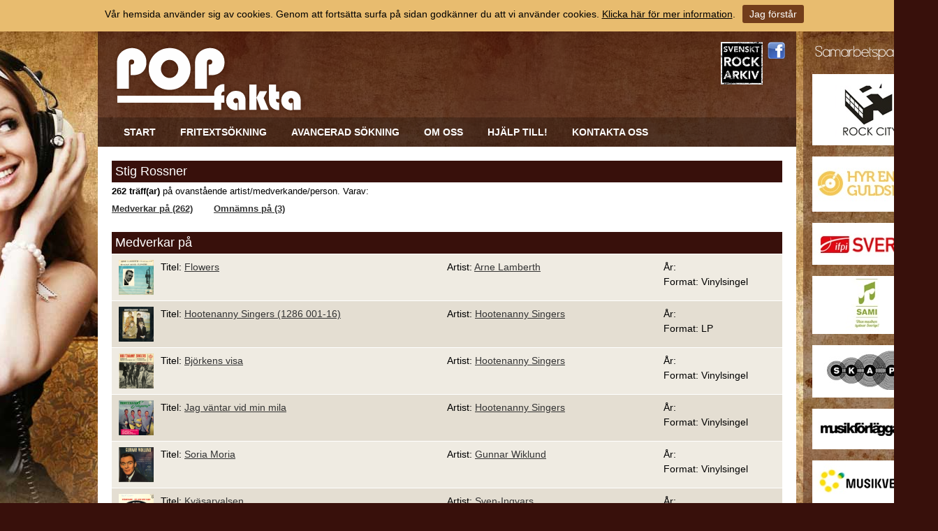

--- FILE ---
content_type: text/html; charset=utf-8
request_url: https://www.popfakta.se/sv/artist/e/143ff8dd-d300-4cd2-974b-c0672f4cd687/stig-rossner/
body_size: 39925
content:


<!DOCTYPE html PUBLIC "-//W3C//DTD XHTML 1.0 Transitional//EN" "http://www.w3.org/TR/xhtml1/DTD/xhtml1-transitional.dtd">

<html xmlns="http://www.w3.org/1999/xhtml" xmlns:fb="http://ogp.me/ns/fb#">
    <head><title>
	Artist - Popfakta
</title><meta name="content-language" content="sv" /><meta name="author" content="Svenskt Rockarkiv" /><meta name="generator" content="WebbEdit 3.1" /><meta name="robots" content="index,follow,noodp,noydir" />
        <script type="text/javascript" src="//ajax.googleapis.com/ajax/libs/jquery/1.7.2/jquery.min.js"></script>
        <script src="/script/jquery.1.7.2.min.js" type="text/javascript"></script>
        <script src="/script/cufon-yui.js" type="text/javascript"></script>
        <script src="/script/Asenine_400.font.js" type="text/javascript"></script>
        <script src="/script/webbedit.misc.js" type="text/javascript"></script>
        <link rel="icon" type="image/png" href="/gfx/favicon.ico" /><link href="http://fonts.googleapis.com/css?family=Righteous" rel="stylesheet" type="text/css" /><link href="/css/base.css" rel="stylesheet" type="text/css" />
    <link href="/template/css/artist.css" rel="stylesheet" type="text/css" />




<!-- TradeDoubler site verification 2502074 -->

<meta name="google-site-verification" content="ZhRM8BELWLJIEfc23wTjk9wo8TmZaaJ6lXzoW4qoTnU" />

<script>
  (function(i,s,o,g,r,a,m){i['GoogleAnalyticsObject']=r;i[r]=i[r]||function(){
  (i[r].q=i[r].q||[]).push(arguments)},i[r].l=1*new Date();a=s.createElement(o),
  m=s.getElementsByTagName(o)[0];a.async=1;a.src=g;m.parentNode.insertBefore(a,m)
  })(window,document,'script','//www.google-analytics.com/analytics.js','ga');

  ga('create', 'UA-55394045-1', 'auto');
  ga('send', 'pageview');

</script>
</head>
    <body>
    <div id="fb-root"></div>
    <script type="text/javascript">
        (function (d, s, id) {
        var js, fjs = d.getElementsByTagName(s)[0];
        if (d.getElementById(id)) return;
        js = d.createElement(s); js.id = id;
        js.src = "//connect.facebook.net/sv_SE/sdk.js#xfbml=1&appId=862860950392857&version=v2.0";
        fjs.parentNode.insertBefore(js, fjs);
    } (document, 'script', 'facebook-jssdk'));
    </script>

        <form name="aspnetForm" method="post" action="/sv/artist/e/143ff8dd-d300-4cd2-974b-c0672f4cd687/stig-rossner/" id="aspnetForm">
<div>
<input type="hidden" name="__EVENTTARGET" id="__EVENTTARGET" value="" />
<input type="hidden" name="__EVENTARGUMENT" id="__EVENTARGUMENT" value="" />
<input type="hidden" name="__VIEWSTATE" id="__VIEWSTATE" value="/wEPDwULLTE3NzgxNzQzODMPZBYCZg9kFgICAQ9kFgICAQ8WAh4HY29udGVudAUCc3ZkZCL8Hv8gODKCo6jXAfFRhAgl6mq3T1NUInx1IHF3etYC" />
</div>

<script type="text/javascript">
//<![CDATA[
var theForm = document.forms['aspnetForm'];
if (!theForm) {
    theForm = document.aspnetForm;
}
function __doPostBack(eventTarget, eventArgument) {
    if (!theForm.onsubmit || (theForm.onsubmit() != false)) {
        theForm.__EVENTTARGET.value = eventTarget;
        theForm.__EVENTARGUMENT.value = eventArgument;
        theForm.submit();
    }
}
//]]>
</script>


<script src="/WebResource.axd?d=R3T7D8trCF4ibQf4sJdBIepfIJA0o-NED95IWoy8hs35Kctf6-uZCzPjuX5umAV7lFccj8LWdZXubogFeqyE1qM9k-Z3sDmPa_X9vy7IjmE1&amp;t=638901845280000000" type="text/javascript"></script>


<script src="/ScriptResource.axd?d=oRNWQLMhyHhSqIHOMPndWfZ40hLduu5HkychlvQIzzdcyYKz89oy8sV-dQf89nxMqcVdx7v7Aa56WZVCoYX2-ihyDsmtfCmyCX101WlMkre011F-yRZGaP3PhRZFSoiZCkTjqaatB6sGRLTzEqhMw1dZzL2WSFfMTIo3DWSwklmMrvePycX6z3iYdNfzkcm90&amp;t=32e5dfca" type="text/javascript"></script>
<script type="text/javascript">
//<![CDATA[
if (typeof(Sys) === 'undefined') throw new Error('ASP.NET Ajax client-side framework failed to load.');
//]]>
</script>

<script src="/ScriptResource.axd?d=Z9dONEqdBcd0ioHh1dD33XJ-gZ4DFEJYCDsqijYEuAwoC6MIwdPDXve31q876HS2mV06Oec3vw8kZdOyEB7HUhnfhiMonHid0pK9aj9IXtMAFn7z_l6hEqdGhn-B2IXsirY6z8-ttKHFrSkr2w5VwztkshWKce0MGf_cFKDQ4STAWLn03yAta3X_25p8aAYP0&amp;t=32e5dfca" type="text/javascript"></script>    
            <div id="wrapper">   
                <div id="partner">
                    <h3>Samarbetspartners</h3>
                    <ul id="ctl00_PuffList1_divContentRight" class="column-puffs">

    
            <li>

                <a href="http://www.rockcity.se" target="_blank">
                    <img src="/Upload/Puff/1921048250.jpg" alt="" />
	                
	                
	                
	            </a>
	            
            </li>
        
            <li>

                <a href="http://www.guldskiva.se" target="_blank">
                    <img src="/Upload/Puff/355828455.jpg" alt="" />
	                
	                
	                
	            </a>
	            
            </li>
        
            <li>

                <a href="http://www.ifpi.se" target="_blank">
                    <img src="/Upload/Puff/1881332794.jpg" alt="" />
	                
	                
	                
	            </a>
	            
            </li>
        
            <li>

                <a href="http://www.sami.se" target="_blank">
                    <img src="/Upload/Puff/1921049570.jpg" alt="" />
	                
	                
	                
	            </a>
	            
            </li>
        
            <li>

                <a href="http://www.skap.se" target="_blank">
                    <img src="/Upload/Puff/1921050944.jpg" alt="" />
	                
	                
	                
	            </a>
	            
            </li>
        
            <li>

                <a href="http://www.musikforlaggarna.se" target="_blank">
                    <img src="/Upload/Puff/1921051422.jpg" alt="" />
	                
	                
	                
	            </a>
	            
            </li>
        
            <li>

                <a href="http://musikverket.se/svensktvisarkiv/" target="_blank">
                    <img src="/Upload/Puff/1921052380.jpg" alt="" />
	                
	                
	                
	            </a>
	            
            </li>
        
            <li>

                <a href="http://www.subliminalsounds.se" target="_blank">
                    <img src="/Upload/Puff/1921053901.jpg" alt="" />
	                
	                
	                
	            </a>
	            
            </li>
        
            <li>

                <a href="http://www.creative-engineering.se/" target="_blank">
                    <img src="/Upload/Puff/2691446706.jpg" alt="" />
	                
	                
	                
	            </a>
	            
            </li>
        
    
</ul>
                    
                </div>
	            <div id="header">
                    <div class="inner">
                        
                        
                        <div id="nav"><ul id="menu"><li><a href="/" target="_self">Start</a></li><li><a href="/sv/fritextsokning/" target="_self">Fritextsökning</a></li><li><a href="/sv/avancerad-sokning/" target="_self">Avancerad sökning</a></li><li><a href="/sv/om-oss/" target="_self">Om oss</a></li><li><a href="/sv/hjalp-till/" target="_self">Hjälp till!</a></li><li><a href="/sv/kontakta-oss/" target="_self">Kontakta oss</a></li></ul><ul id="responsive"><li id="child-id-169"><a href="/">Start</a></li><li id="child-id-249"><a href="/sv/fritextsokning/">Fritextsökning</a></li><li id="child-id-250"><a href="/sv/avancerad-sokning/">Avancerad sökning</a></li><li id="child-id-255"><a href="/sv/om-oss/">Om oss</a></li><li id="child-id-257"><a href="/sv/hjalp-till/">Hjälp till!</a></li><li id="child-id-256"><a href="/sv/kontakta-oss/">Kontakta oss</a></li></ul><input type="hidden" value="253" id="tbxCurrentMenuId"><input type="hidden" value="0" id="tbxCurrentParentMenuId"></div>
                        <a href="/sv" id="logo"><img src="/gfx/logo.png" alt="logotyp" title="Popfakta" /></a>
                        
                        
                        <ul id="social">                            
                            <li><a href="http://www.svensktrockarkiv.se" target="_blank"><img src="/gfx/sv-rockarkiv-logo.jpg" alt="Svenskt Rockarkiv" width="60" /></a></li>
                            <li><a href="https://sv-se.facebook.com/pages/Svenskt-Rockarkiv/234888106547234" target="_blank"><img src="/gfx/fb-logo.png" alt="Facebook" /></a></li>
                            
                        </ul>
                    </div>
  	            </div>
                <div id="content">
                    <div id="ctl00_divContentInner" class="inner">
                        <div style="display:none;">
                            <div id="ctl00_divContentLeft" class="contentleft">
                                <div id="leftmenu">
                                    
                                </div>
                            </div>
                        </div>
                        <div id="ctl00_divContentRight" class="contentright">
                            <!--/ ****************** START ****************** /-->
                            
    <div id="loading" class="loading modal" align="center">        
        <img src="/gfx/webbedit/search-preloader.gif" alt="Search preloader" />
    </div>
<script type="text/javascript">
//<![CDATA[
Sys.WebForms.PageRequestManager._initialize('ctl00$ContentPlaceHolder1$smWebbEdit', 'aspnetForm', [], [], [], 90, 'ctl00');
//]]>
</script>

    
    
        <div class="ArtistList">
            <h1>Stig Rossner</h1><div class="summary"><b>262 träff(ar)</b> på ovanstående artist/medverkande/person.  Varav: <br /><a href="#part">Medverkar på (262)</a><a href="#info">Omnämns på (3)</a></div>
            <div class="resultList">
                <h2><a id="part">Medverkar på</a></h2><ul class="resultDetails"><li class="clearfix"><span class="image"><img src="/rabild/dfbcc85e-9b80-4781-9755-f5f13ffa8c3a.png" /></span><span class="title">Titel: <a href="/sv/utgivning/e/90df4940-3d56-4ec8-98e9-1e990a95dfbf/flowers">Flowers</a></span><span class="artist">Artist: <a href="/sv/artist/e/5d7cf544-2494-4c47-8b87-d49f4d9aeb7f/arne-lamberth">Arne Lamberth</a></span><span class="year">År: <br />Format: Vinylsingel</span></li><li class="clearfix alt"><span class="image"><img src="/rabild/ecca12e7-a90e-4eb6-8d8b-f103cc29246c.png" /></span><span class="title">Titel: <a href="/sv/utgivning/e/aa3b26b4-d245-4d38-95ce-1fa1271419b0/hootenanny-singers-1286-001-16">Hootenanny Singers (1286 001-16)</a></span><span class="artist">Artist: <a href="/sv/artist/e/c853960c-217d-4d68-b630-d30c37ff8ef2/hootenanny-singers">Hootenanny Singers</a></span><span class="year">År: <br />Format: LP</span></li><li class="clearfix"><span class="image"><img src="/rabild/53da4006-2afb-41c0-9d56-201fcd1bf90c.png" /></span><span class="title">Titel: <a href="/sv/utgivning/e/c857d7b1-775e-4923-807c-2cbb8f1a6c51/bjorkens-visa">Björkens visa</a></span><span class="artist">Artist: <a href="/sv/artist/e/c853960c-217d-4d68-b630-d30c37ff8ef2/hootenanny-singers">Hootenanny Singers</a></span><span class="year">År: <br />Format: Vinylsingel</span></li><li class="clearfix alt"><span class="image"><img src="/rabild/30b5d997-24e1-4473-99fb-1e6592f91c81.png" /></span><span class="title">Titel: <a href="/sv/utgivning/e/42dfb95f-b702-4588-b9ea-3f4ff6ba0769/jag-vantar-vid-min-mila">Jag väntar vid min mila</a></span><span class="artist">Artist: <a href="/sv/artist/e/c853960c-217d-4d68-b630-d30c37ff8ef2/hootenanny-singers">Hootenanny Singers</a></span><span class="year">År: <br />Format: Vinylsingel</span></li><li class="clearfix"><span class="image"><img src="/rabild/6145ebe3-f301-409b-9b5d-c734602b5f6a.png" /></span><span class="title">Titel: <a href="/sv/utgivning/e/9e5a55d3-25ec-436e-8727-477e0ffac94e/soria-moria">Soria Moria</a></span><span class="artist">Artist: <a href="/sv/artist/e/84d749d9-6604-45f2-9127-7f00f461aca8/gunnar-wiklund">Gunnar Wiklund</a></span><span class="year">År: <br />Format: Vinylsingel</span></li><li class="clearfix alt"><span class="image"><img src="/rabild/268097ed-119d-481d-ae20-658854031265.png" /></span><span class="title">Titel: <a href="/sv/utgivning/e/74a39258-bf1a-41e5-a3d0-50972eab1bf1/kvasarvalsen">Kväsarvalsen</a></span><span class="artist">Artist: <a href="/sv/artist/e/b7d5394d-9641-4efb-ab48-c8004435320d/sven-ingvars">Sven-Ingvars</a></span><span class="year">År: <br />Format: Vinylsingel</span></li><li class="clearfix"><span class="image"><img src="/rabild/734cc932-5371-4cf9-b21b-4c4e7670f988.png" /></span><span class="title">Titel: <a href="/sv/utgivning/e/995f75c0-dd31-4969-ba63-6763e7bef54a/vara-basta-dansband-9-lp-box">Våra bästa dansband (9 LP box)</a></span><span class="artist">Artist: Samlingsalbum</span><span class="year">År: <br />Format: LP</span></li><li class="clearfix alt"><span class="image"><img src="/rabild/3898bd22-3923-4592-bddc-182615683ec4.png" /></span><span class="title">Titel: <a href="/sv/utgivning/e/fa1003f1-f96b-41bc-95a8-684bc9e913a1/volare">Volare</a></span><span class="artist">Artist: <a href="/sv/artist/e/b6bf46fb-65af-4362-8b8e-d4465f0d214c/lasse-lonndahl">Lasse Lönndahl</a></span><span class="year">År: <br />Format: LP</span></li><li class="clearfix"><span class="image"><img src="/rabild/e1220e29-f457-4697-8549-91853c10fc6f.png" /></span><span class="title">Titel: <a href="/sv/utgivning/e/48c57b97-3779-4634-b3c3-6f8ecd6488f4/cinderella">Cinderella</a></span><span class="artist">Artist: <a href="/sv/artist/e/7ec5b5af-380b-4a57-ab43-23d8d58ffa5f/britt-damberg">Britt Damberg</a></span><span class="year">År: <br />Format: Vinylsingel</span></li><li class="clearfix alt"><span class="image"><img src="/rabild/c4631497-4a1c-4a33-957d-050238211f9e.png" /></span><span class="title">Titel: <a href="/sv/utgivning/e/a3eb8d60-19f2-40ea-b653-81cad0b1f23c/foralskad-forlorad-for-alltid">Förälskad, förlorad för alltid</a></span><span class="artist">Artist: <a href="/sv/artist/e/983c9f4c-a9b9-4e00-a28c-65e5d453b148/sten-stanley">Sten & Stanley</a></span><span class="year">År: <br />Format: Vinylsingel</span></li><li class="clearfix"><span class="image"><img src="/rabild/9d7af956-44fe-4b27-839a-aa62b17edac0.png" /></span><span class="title">Titel: <a href="/sv/utgivning/e/c244134e-11d1-4036-87cd-89067fa2e221/karleksland">Kärleksland</a></span><span class="artist">Artist: <a href="/sv/artist/e/7ec5b5af-380b-4a57-ab43-23d8d58ffa5f/britt-damberg">Britt Damberg</a></span><span class="year">År: <br />Format: Vinylsingel</span></li><li class="clearfix alt"><span class="image"><img src="/gfx/SRAlogga.JPG" /></span><span class="title">Titel: <a href="/sv/utgivning/e/75873ec5-458d-4999-8212-923af06e0c30/tina-och-marina">Tina och Marina</a></span><span class="artist">Artist: <a href="/sv/artist/e/f6a0c998-6354-49fb-ae23-f584455ded71/lena-conradson">Lena Conradson</a></span><span class="year">År: <br />Format: Vinylsingel</span></li><li class="clearfix"><span class="image"><img src="/rabild/framsida3161420.jpg" /></span><span class="title">Titel: <a href="/sv/utgivning/e/c00e119f-6fe2-416b-a6cf-95fe661865bb/ju-mer-jag-ser-dig">Ju mer jag ser dig</a></span><span class="artist">Artist: <a href="/sv/artist/e/7dc8391b-b86f-4753-adde-4c74ee1aa67e/bruno-wintzell">Bruno Wintzell</a></span><span class="year">År: <br />Format: Vinylsingel</span></li><li class="clearfix alt"><span class="image"><img src="/rabild/ce110f83-af41-4bfd-af87-7bf034d989a3.png" /></span><span class="title">Titel: <a href="/sv/utgivning/e/51da0842-07fe-4db4-b954-a1a76b4a3ed0/yvonne-norrman">Yvonne Norrman</a></span><span class="artist">Artist: <a href="/sv/artist/e/808ded08-702d-4be7-ac21-31f2e03ea1c6/yvonne-norrman">Yvonne Norrman</a></span><span class="year">År: <br />Format: CD</span></li><li class="clearfix"><span class="image"><img src="/rabild/821275e1-7fe7-4a5b-8c1b-5b4011d14d17.png" /></span><span class="title">Titel: <a href="/sv/utgivning/e/c86c29d8-fd62-4988-bfa0-a5c2d675fda8/volga-song-2-spar">Volga song (2 spår)</a></span><span class="artist">Artist: <a href="/sv/artist/e/5d7cf544-2494-4c47-8b87-d49f4d9aeb7f/arne-lamberth">Arne Lamberth</a></span><span class="year">År: <br />Format: Vinylsingel</span></li><li class="clearfix alt"><span class="image"><img src="/gfx/SRAlogga.JPG" /></span><span class="title">Titel: <a href="/sv/utgivning/e/e15340e0-704c-4791-813f-a90f7bc7c271/vi-har-en-egen-drom">Vi har en egen dröm</a></span><span class="artist">Artist: <a href="/sv/artist/e/a68667d2-d954-4cb4-a220-92a3fdb0d0d9/supertrion">Supertrion</a></span><span class="year">År: <br />Format: CD</span></li><li class="clearfix"><span class="image"><img src="/rabild/da951a4b-6ffd-4f61-be94-179f0f8a561e.png" /></span><span class="title">Titel: <a href="/sv/utgivning/e/473bd66f-81b7-4282-949d-b51292e61270/visne-roser">Visne roser</a></span><span class="artist">Artist: <a href="/sv/artist/e/68db6197-5c66-4bc7-99c8-834d689cac56/katy-bdtger">Katy Bødtger</a></span><span class="year">År: <br />Format: Vinylsingel</span></li><li class="clearfix alt"><span class="image"><img src="/rabild/d8f95af5-b15d-4db5-b914-3d3da1bdc3d7.png" /></span><span class="title">Titel: <a href="/sv/utgivning/e/147a7704-1d3a-4740-8261-bee8cd5e407d/den-gamla-moraklockan">Den gamla moraklockan</a></span><span class="artist">Artist: <a href="/sv/artist/e/6fc85ac8-a3c9-49c3-8661-16c5165ca9bb/bertil-boo-">Bertil Boo </a></span><span class="year">År: <br />Format: Vinylsingel</span></li><li class="clearfix"><span class="image"><img src="/rabild/626e8a1c-2cf8-4ed8-b41a-304d3767c5ca.png" /></span><span class="title">Titel: <a href="/sv/utgivning/e/a4d14ef9-d533-4ea3-afb1-c2931e9bfa10/foralskad-forlorad-for-evigt">Förälskad, förlorad för evigt</a></span><span class="artist">Artist: <a href="/sv/artist/e/983c9f4c-a9b9-4e00-a28c-65e5d453b148/sten-stanley">Sten & Stanley</a></span><span class="year">År: <br />Format: Vinylsingel</span></li><li class="clearfix alt"><span class="image"><img src="/rabild/44544ee6-5f3d-4917-8752-7a3597b54c7f.png" /></span><span class="title">Titel: <a href="/sv/utgivning/e/8bde9ce1-cc9b-411c-abd1-c3dc25367905/tusen-och-en-natt-4-toppmelodier-1-bonusmelodi">Tusen och en natt ( 4 toppmelodier + 1 bonusmelodi)</a></span><span class="artist">Artist: <a href="/sv/artist/e/b6bf46fb-65af-4362-8b8e-d4465f0d214c/lasse-lonndahl">Lasse Lönndahl</a></span><span class="year">År: <br />Format: Vinylsingel</span></li><li class="clearfix"><span class="image"><img src="/rabild/49ebdbef-a78e-4093-806f-99e915a9fc53.png" /></span><span class="title">Titel: <a href="/sv/utgivning/e/af585a22-ff40-4c58-8a59-d15623432747/volga-song">Volga song</a></span><span class="artist">Artist: <a href="/sv/artist/e/5d7cf544-2494-4c47-8b87-d49f4d9aeb7f/arne-lamberth">Arne Lamberth</a></span><span class="year">År: <br />Format: Vinylsingel</span></li><li class="clearfix alt"><span class="image"><img src="/rabild/1657a8df-360c-4fb3-a44b-426b2d1a58b8.png" /></span><span class="title">Titel: <a href="/sv/utgivning/e/a4c8bd35-234b-4746-b32c-e16bbd26b87f/en-sang-en-gang-for-langesen-nan-stans-nan-gang">En sång en gång för längesen / Nå'n stans nå'n gång</a></span><span class="artist">Artist: <a href="/sv/artist/e/f7fbd589-e0fe-43b3-9933-c30353ca2211/jan-malmsjo-lasse-lonndahl">Jan Malmsjö / Lasse Lönndahl</a></span><span class="year">År: <br />Format: LP</span></li><li class="clearfix"><span class="image"><img src="/rabild/aef280cc-1526-4e15-86f9-eb708acfac5c.png" /></span><span class="title">Titel: <a href="/sv/utgivning/e/9e94efea-c022-4e99-8d8b-e492487a7e57/lars-l">Lars L</a></span><span class="artist">Artist: <a href="/sv/artist/e/b6bf46fb-65af-4362-8b8e-d4465f0d214c/lasse-lonndahl">Lasse Lönndahl</a></span><span class="year">År: <br />Format: Vinylsingel</span></li><li class="clearfix alt"><span class="image"><img src="/rabild/1ee36976-2c0c-4629-bbce-145a9693f52a.png" /></span><span class="title">Titel: <a href="/sv/utgivning/e/50b5be54-517b-487f-9aeb-e774be9eaed0/tina-och-marina">Tina och Marina</a></span><span class="artist">Artist: <a href="/sv/artist/e/c852110d-6952-4c6c-9d7f-54e96f0d573c/tina-och-marina">Tina och Marina</a></span><span class="year">År: <br />Format: Vinylsingel</span></li><li class="clearfix"><span class="image"><img src="/rabild/511ebead-308c-4f12-baee-5c2d830db337.png" /></span><span class="title">Titel: <a href="/sv/utgivning/e/d4a4c157-c287-4c0a-bf9d-ebbe5be96b9a/gabrielle">Gabrielle</a></span><span class="artist">Artist: <a href="/sv/artist/e/c853960c-217d-4d68-b630-d30c37ff8ef2/hootenanny-singers">Hootenanny Singers</a></span><span class="year">År: <br />Format: Vinylsingel</span></li><li class="clearfix alt"><span class="image"><img src="/rabild/0e8eb0ca-a184-4608-a707-41d371eee064.png" /></span><span class="title">Titel: <a href="/sv/utgivning/e/d9ab1501-72a5-45da-bbc6-5551887c931a/jag-alskar-min-laura">Jag älskar min Laura</a></span><span class="artist">Artist: <a href="/sv/artist/e/f5ef6182-afeb-4471-9023-697217465c78/carli-tornehave">Carli Tornehave</a></span><span class="year">År: 1960<br />Format: Vinylsingel</span></li><li class="clearfix"><span class="image"><img src="/rabild/8759d2e6-14f2-4b27-931b-4a7b66172eb6.png" /></span><span class="title">Titel: <a href="/sv/utgivning/e/4dc04da8-1719-4956-8be4-6d9a475d09c6/rosor">Rosor</a></span><span class="artist">Artist: <a href="/sv/artist/e/1524721f-fa43-4e3b-bd96-64fe8c9cf679/lily-berglund">Lily Berglund</a></span><span class="year">År: 1960<br />Format: Vinylsingel</span></li><li class="clearfix alt"><span class="image"><img src="/rabild/78070f4f-8ed5-4fc5-b8a0-5d56d92aa74c.png" /></span><span class="title">Titel: <a href="/sv/utgivning/e/cd85299f-0bdb-405e-b449-70c987d34e12/tinge-linge-ling-hor-banjon-min">Tinge-linge-ling (hör banjon min)</a></span><span class="artist">Artist: <a href="/sv/artist/e/ae9e494b-bd26-4080-a9a6-a05d954fb445/jan-kjeld">Jan & Kjeld</a></span><span class="year">År: 1960<br />Format: Vinylsingel</span></li><li class="clearfix"><span class="image"><img src="/rabild/76099932-17ea-4f53-ae0e-9d22710cd3cc.png" /></span><span class="title">Titel: <a href="/sv/utgivning/e/5aaaad9e-ec6f-4097-a219-bca647743fc7/blott-for-honom">Blott för honom</a></span><span class="artist">Artist: <a href="/sv/artist/e/5c1285b0-f3ca-4020-a3f6-4003b0b89fff/gerd-persson">Gerd Persson</a></span><span class="year">År: 1960<br />Format: Vinylsingel</span></li><li class="clearfix alt"><span class="image"><img src="/rabild/569044dd-c33b-4d80-98be-e5174c07a790.png" /></span><span class="title">Titel: <a href="/sv/utgivning/e/bbd9b48a-05b1-4771-b600-0013a3797643/du-maste-lara-dej-vad-jag-heter">Du måste lära dej vad jag heter!</a></span><span class="artist">Artist: <a href="/sv/artist/e/808ded08-702d-4be7-ac21-31f2e03ea1c6/yvonne-norrman">Yvonne Norrman</a></span><span class="year">År: 1961<br />Format: Vinylsingel</span></li><li class="clearfix"><span class="image"><img src="/rabild/8cc4ae7d-c6eb-4ab3-97d9-b74f9e1f4cc4.png" /></span><span class="title">Titel: <a href="/sv/utgivning/e/b4a1786e-da3b-4afd-9b72-1183a0af5402/min-barndoms-klockor-2-spar">Min barndoms klockor (2 spår)</a></span><span class="artist">Artist: <a href="/sv/artist/e/f618ca7c-d4ae-4bb2-a9b4-718e46e0b0e5/goingeflickorna">Göingeflickorna</a></span><span class="year">År: 1961<br />Format: Vinylsingel</span></li><li class="clearfix alt"><span class="image"><img src="/rabild/836f72d5-99eb-495d-a660-5b11a0b0d610.png" /></span><span class="title">Titel: <a href="/sv/utgivning/e/66b72a4d-3ae0-41a6-a51d-1ed5f3109a70/kom-snart-igen">Kom snart igen</a></span><span class="artist">Artist: <a href="/sv/artist/e/7ec5b5af-380b-4a57-ab43-23d8d58ffa5f/britt-damberg">Britt Damberg</a></span><span class="year">År: 1961<br />Format: Vinylsingel</span></li><li class="clearfix"><span class="image"><img src="/rabild/05692624-c06d-451f-92f8-847337e6d0d5.png" /></span><span class="title">Titel: <a href="/sv/utgivning/e/ad67d207-7e47-434d-8228-345ef8eda6e6/ar-du-ensam-i-kvall-are-you-lonesome-to-night">Är du ensam i kväll (Are you lonesome to-night?)</a></span><span class="artist">Artist: <a href="/sv/artist/e/b06d3346-bd98-4b72-9bfb-d367abc7a577/ann-louise-hanson">Ann-Louise Hanson</a></span><span class="year">År: 1961<br />Format: Vinylsingel</span></li><li class="clearfix alt"><span class="image"><img src="/rabild/0b9ab5b6-78e4-4a39-80e2-35d0b5aa1d75.png" /></span><span class="title">Titel: <a href="/sv/utgivning/e/5ae02b8c-1fd0-47ae-9952-458543618543/pony-time">Pony time</a></span><span class="artist">Artist: <a href="/sv/artist/e/9a439796-d146-4c53-84c3-1a12eced2515/sven-ingvars-kvartett">Sven-Ingvars kvartett</a></span><span class="year">År: 1961<br />Format: Vinylsingel</span></li><li class="clearfix"><span class="image"><img src="/rabild/1cb3c270-ddd1-41f4-80d6-705d14f2c408.png" /></span><span class="title">Titel: <a href="/sv/utgivning/e/f2c11eb8-061a-4149-aa3d-54582bc42d9e/sant-ar-livet">Sånt är livet</a></span><span class="artist">Artist: <a href="/sv/artist/e/1078775f-6a3d-4140-a370-ad7c208f7ec8/anita-lindblom">Anita Lindblom</a></span><span class="year">År: 1961<br />Format: Vinylsingel</span></li><li class="clearfix alt"><span class="image"><img src="/rabild/f8a3df27-4059-4d49-b0c1-0d6d9de96dfb.png" /></span><span class="title">Titel: <a href="/sv/utgivning/e/95c69c11-6a4c-40fc-983a-59660ed5b384/exodus-4-spar">Exodus (4 spår)</a></span><span class="artist">Artist: <a href="/sv/artist/e/b6bf46fb-65af-4362-8b8e-d4465f0d214c/lasse-lonndahl">Lasse Lönndahl</a></span><span class="year">År: 1961<br />Format: Vinylsingel</span></li><li class="clearfix"><span class="image"><img src="/rabild/9f42b88b-5a45-493d-a77f-8626a7aee59e.png" /></span><span class="title">Titel: <a href="/sv/utgivning/e/c0e4bbbe-c61f-4f7b-8edc-756a54d600df/min-barndoms-klockor">Min barndoms klockor</a></span><span class="artist">Artist: <a href="/sv/artist/e/f618ca7c-d4ae-4bb2-a9b4-718e46e0b0e5/goingeflickorna">Göingeflickorna</a></span><span class="year">År: 1961<br />Format: Vinylsingel</span></li><li class="clearfix alt"><span class="image"><img src="/rabild/ab9823bc-d44b-454a-aa53-1dc211c56f44.png" /></span><span class="title">Titel: <a href="/sv/utgivning/e/a1ca5ca5-420a-46fc-a3b1-9c387bcd2b3a/kara-mor">Kära mor</a></span><span class="artist">Artist: <a href="/sv/artist/e/f618ca7c-d4ae-4bb2-a9b4-718e46e0b0e5/goingeflickorna">Göingeflickorna</a></span><span class="year">År: 1961<br />Format: Vinylsingel</span></li><li class="clearfix"><span class="image"><img src="/rabild/c54dbb5f-b571-4ce5-a788-3b199da0d9a5.png" /></span><span class="title">Titel: <a href="/sv/utgivning/e/45be98e4-55ab-4dc5-b78a-bd4eec24ac59/plingelinge-ling-hor-banjon-min">Plingelinge ling, hör banjon min</a></span><span class="artist">Artist: <a href="/sv/artist/e/442059a5-af84-4023-9c54-e289712826c3/marianne-kock">Marianne Kock</a></span><span class="year">År: 1961<br />Format: Vinylsingel</span></li><li class="clearfix alt"><span class="image"><img src="/gfx/SRAlogga.JPG" /></span><span class="title">Titel: <a href="/sv/utgivning/e/f857003e-d63d-4591-95f6-e015416e5aea/halla-mary-lou">Hallå, Mary Lou</a></span><span class="artist">Artist: <a href="/sv/artist/e/4ce20abc-1673-4b38-a9e8-cb6729e0bf7c/johnny-forsell-med-arthur-fuhrmans-orkester">Johnny Forsell med Arthur Fuhrmans orkester</a></span><span class="year">År: 1961<br />Format: Vinylsingel</span></li><li class="clearfix"><span class="image"><img src="/rabild/ce3b997c-cebb-4241-8304-bb8c43fe34d2.png" /></span><span class="title">Titel: <a href="/sv/utgivning/e/37af7644-fdf0-4437-b0f4-fd275030cf4f/sant-ar-livet">Sånt är livet</a></span><span class="artist">Artist: <a href="/sv/artist/e/1078775f-6a3d-4140-a370-ad7c208f7ec8/anita-lindblom">Anita Lindblom</a></span><span class="year">År: 1961<br />Format: Vinylsingel</span></li><li class="clearfix alt"><span class="image"><img src="/rabild/7da4a5a1-1528-4256-97d0-07140f2bfaad.png" /></span><span class="title">Titel: <a href="/sv/utgivning/e/8f2f918d-79fa-44b9-b8c6-048c2286462a/hogt-i-nord">Högt i nord</a></span><span class="artist">Artist: <a href="/sv/artist/e/f618ca7c-d4ae-4bb2-a9b4-718e46e0b0e5/goingeflickorna">Göingeflickorna</a></span><span class="year">År: 1962<br />Format: Vinylsingel</span></li><li class="clearfix"><span class="image"><img src="/rabild/db7b169c-576f-4007-b24a-a6de209c5502.png" /></span><span class="title">Titel: <a href="/sv/utgivning/e/befec268-252c-47c9-a6a2-0dc429efb455/the-spotnicks-4-spar">The Spotnicks (4 spår)</a></span><span class="artist">Artist: <a href="/sv/artist/e/150bf0b6-5005-4d22-ba7f-da439f2ea9de/the-spotnicks">The Spotnicks</a></span><span class="year">År: 1962<br />Format: Vinylsingel</span></li><li class="clearfix alt"><span class="image"><img src="/rabild/2c31d595-9485-4cef-975f-1df173324e31.png" /></span><span class="title">Titel: <a href="/sv/utgivning/e/c14abd6c-95c4-448c-85c0-25cdbceff99f/tina-och-marina">Tina och Marina</a></span><span class="artist">Artist: <a href="/sv/artist/e/c852110d-6952-4c6c-9d7f-54e96f0d573c/tina-och-marina">Tina och Marina</a></span><span class="year">År: 1962<br />Format: Vinylsingel</span></li><li class="clearfix"><span class="image"><img src="/rabild/7114108c-3bb7-49a1-8362-8fbdf198247f.png" /></span><span class="title">Titel: <a href="/sv/utgivning/e/2250bc6e-99c5-4d6f-95dd-3cb0e90b26c1/wild-wind">Wild wind</a></span><span class="artist">Artist: <a href="/sv/artist/e/d24963e8-618f-4aad-9911-4c308a3c9044/rock-samen">Rock-samen</a></span><span class="year">År: 1962<br />Format: Vinylsingel</span></li><li class="clearfix alt"><span class="image"><img src="/rabild/71b465aa-9e2d-43ca-b583-7702995a37d5.png" /></span><span class="title">Titel: <a href="/sv/utgivning/e/d0c5f1ee-ff4c-4548-bbdf-47d87a518b3b/charlie-norman">Charlie (Norman)</a></span><span class="artist">Artist: <a href="/sv/artist/e/1078775f-6a3d-4140-a370-ad7c208f7ec8/anita-lindblom">Anita Lindblom</a></span><span class="year">År: 1962<br />Format: Vinylsingel</span></li><li class="clearfix"><span class="image"><img src="/rabild/2a1656f8-dd98-4e80-abcd-1b5f42f5b66d.png" /></span><span class="title">Titel: <a href="/sv/utgivning/e/86dce8ae-a0b2-4041-b749-4c976a75310c/ta-ett-snalltag-till-himlen">Ta' ett snälltåg till himlen</a></span><span class="artist">Artist: <a href="/sv/artist/e/1078775f-6a3d-4140-a370-ad7c208f7ec8/anita-lindblom">Anita Lindblom</a></span><span class="year">År: 1962<br />Format: Vinylsingel</span></li><li class="clearfix alt"><span class="image"><img src="/rabild/47f9d11b-8c84-4a60-9496-f2023c9a097b.png" /></span><span class="title">Titel: <a href="/sv/utgivning/e/3c5caccd-81ce-491d-9ddb-5bbf0623f0f1/en-gang-min-van">En gång min vän</a></span><span class="artist">Artist: <a href="/sv/artist/e/1078775f-6a3d-4140-a370-ad7c208f7ec8/anita-lindblom">Anita Lindblom</a></span><span class="year">År: 1962<br />Format: Vinylsingel</span></li><li class="clearfix"><span class="image"><img src="/rabild/983dd226-0235-4e4c-83cd-0a81e7c5fe84.png" /></span><span class="title">Titel: <a href="/sv/utgivning/e/c0f29351-cd6f-41b8-87b6-5fe441a7a387/du-har-val-kopt-ringen-till-var-brollopsda">Du har väl köpt ringen till vår bröllopsda'?</a></span><span class="artist">Artist: <a href="/sv/artist/e/808ded08-702d-4be7-ac21-31f2e03ea1c6/yvonne-norrman">Yvonne Norrman</a></span><span class="year">År: 1962<br />Format: Vinylsingel</span></li><li class="clearfix alt"><span class="image"><img src="/rabild/79dea727-be4b-4e29-96b6-9251862229c5.png" /></span><span class="title">Titel: <a href="/sv/utgivning/e/d308e6ce-e19d-427e-9756-8c149e2c95f1/varfor-ar-solen-sa-rod-cuando-calienta-el-sol">Varför är solen så röd (Cuando calienta el sol)</a></span><span class="artist">Artist: <a href="/sv/artist/e/b6628712-a204-4f44-96ad-05c9a28e251d/towa-carson">Towa Carson</a></span><span class="year">År: 1962<br />Format: Vinylsingel</span></li><li class="clearfix"><span class="image"><img src="/rabild/f004529b-b201-45a5-8a09-50499377f2fd.png" /></span><span class="title">Titel: <a href="/sv/utgivning/e/f4f0bae0-2997-49d5-98b6-943d2ec43687/paradiso">Paradiso</a></span><span class="artist">Artist: <a href="/sv/artist/e/b06d3346-bd98-4b72-9bfb-d367abc7a577/ann-louise-hanson">Ann-Louise Hanson</a></span><span class="year">År: 1962<br />Format: Vinylsingel</span></li><li class="clearfix alt"><span class="image"><img src="/rabild/f09c9246-984d-4388-947c-0f442c5b708e.png" /></span><span class="title">Titel: <a href="/sv/utgivning/e/73bce3db-fb2e-4348-b386-9e259f56a1cf/music-music-music">Music, music, music</a></span><span class="artist">Artist: <a href="/sv/artist/e/08aa6e06-c02d-45b0-958c-878252193667/siw-malmkvist">Siw Malmkvist</a></span><span class="year">År: 1962<br />Format: Vinylsingel</span></li><li class="clearfix"><span class="image"><img src="/rabild/8e18bfb3-fbc8-4cc9-b739-a8e363c48263.png" /></span><span class="title">Titel: <a href="/sv/utgivning/e/076f7625-a35e-4024-aca8-e77ead003635/the-old-spinning-wheel-f-293">The old spinning wheel (F 293)</a></span><span class="artist">Artist: <a href="/sv/artist/e/150bf0b6-5005-4d22-ba7f-da439f2ea9de/the-spotnicks">The Spotnicks</a></span><span class="year">År: 1962<br />Format: Vinylsingel</span></li><li class="clearfix alt"><span class="image"><img src="/rabild/437c1371-df2d-4387-a842-f0634507bc10.png" /></span><span class="title">Titel: <a href="/sv/utgivning/e/2d0f9fb9-8b42-49a3-bc0c-e80df2b6b2f1/tornrosen-ramblin-rose">Törnrosen (Ramblin' rose)</a></span><span class="artist">Artist: <a href="/sv/artist/e/f5ef6182-afeb-4471-9023-697217465c78/carli-tornehave">Carli Tornehave</a></span><span class="year">År: 1962<br />Format: Vinylsingel</span></li><li class="clearfix"><span class="image"><img src="/rabild/dda46ba5-e08b-4f94-87b3-7989dc73ea36.png" /></span><span class="title">Titel: <a href="/sv/utgivning/e/6db344c2-877b-4de7-aa80-127817b74cd2/ann-margret">Ann-Margret</a></span><span class="artist">Artist: <a href="/sv/artist/e/84d749d9-6604-45f2-9127-7f00f461aca8/gunnar-wiklund">Gunnar Wiklund</a></span><span class="year">År: 1963<br />Format: Vinylsingel</span></li><li class="clearfix alt"><span class="image"><img src="/rabild/dae64a52-8613-433f-81df-1a111b89297b.png" /></span><span class="title">Titel: <a href="/sv/utgivning/e/f13dca99-d207-4d9e-bce2-22b128d16645/hava-nagila-10-214-at">Hava nagila (10 214 AT)</a></span><span class="artist">Artist: <a href="/sv/artist/e/150bf0b6-5005-4d22-ba7f-da439f2ea9de/the-spotnicks">The Spotnicks</a></span><span class="year">År: 1963<br />Format: Vinylsingel</span></li><li class="clearfix"><span class="image"><img src="/rabild/a3123e72-7618-4526-a5f1-870008da502a.png" /></span><span class="title">Titel: <a href="/sv/utgivning/e/88d5a5b5-06f2-4713-bdd5-291b5afd1230/aldrig-i-livet">Aldrig i livet</a></span><span class="artist">Artist: <a href="/sv/artist/e/442059a5-af84-4023-9c54-e289712826c3/marianne-kock">Marianne Kock</a></span><span class="year">År: 1963<br />Format: Vinylsingel</span></li><li class="clearfix alt"><span class="image"><img src="/rabild/deb6363c-0613-4c93-ba3a-5bbfa2027ff7.png" /></span><span class="title">Titel: <a href="/sv/utgivning/e/8228bbe7-dc84-4fb0-b580-2c3d54af00da/ditt-stangda-hjartas-port">Ditt stängda hjärtas port</a></span><span class="artist">Artist: <a href="/sv/artist/e/33dfefac-0478-486c-9ed3-4640785758c4/anna-lena-lofgren">Anna-Lena Löfgren</a></span><span class="year">År: 1963<br />Format: Vinylsingel</span></li><li class="clearfix"><span class="image"><img src="/rabild/f49dc258-e548-49d8-9bb8-e00d8c56f744.png" /></span><span class="title">Titel: <a href="/sv/utgivning/e/694bc2e5-0f5c-4753-9a02-8977e20a1a0f/anna-lena">Anna-Lena</a></span><span class="artist">Artist: <a href="/sv/artist/e/33dfefac-0478-486c-9ed3-4640785758c4/anna-lena-lofgren">Anna-Lena Löfgren</a></span><span class="year">År: 1963<br />Format: LP</span></li><li class="clearfix alt"><span class="image"><img src="/rabild/db923763-2f66-44c5-9338-9762e735b08e.png" /></span><span class="title">Titel: <a href="/sv/utgivning/e/0a5a72fc-81bf-42ab-aa57-8bf79a5ee876/galloping-guitars">Galloping guitars</a></span><span class="artist">Artist: <a href="/sv/artist/e/150bf0b6-5005-4d22-ba7f-da439f2ea9de/the-spotnicks">The Spotnicks</a></span><span class="year">År: 1963<br />Format: Vinylsingel</span></li><li class="clearfix"><span class="image"><img src="/rabild/99860430-b3d2-465e-9bf6-139ccfd4ac6f.png" /></span><span class="title">Titel: <a href="/sv/utgivning/e/c7ee03e2-3041-47c1-98dc-998f8d3d3dc9/wini-wini">Wini-wini</a></span><span class="artist">Artist: <a href="/sv/artist/e/c852110d-6952-4c6c-9d7f-54e96f0d573c/tina-och-marina">Tina och Marina</a></span><span class="year">År: 1963<br />Format: Vinylsingel</span></li><li class="clearfix alt"><span class="image"><img src="/rabild/f7943ac9-beaa-40c5-983f-8d6d2b2cc793.png" /></span><span class="title">Titel: <a href="/sv/utgivning/e/d2b12f82-3194-458b-a487-a8693cc8e81d/pepino">Pepino</a></span><span class="artist">Artist: <a href="/sv/artist/e/e1177a68-ec0e-48ab-94ab-2398042d5162/arne-bendiksen">Arne Bendiksen</a></span><span class="year">År: 1963<br />Format: Vinylsingel</span></li><li class="clearfix"><span class="image"><img src="/rabild/9a74418e-9044-46d0-a4a7-6a90b676dfeb.png" /></span><span class="title">Titel: <a href="/sv/utgivning/e/b08ddaf7-b0c7-421e-9b4f-af901b49bc4a/trumslagarpojken">Trumslagarpojken</a></span><span class="artist">Artist: <a href="/sv/artist/e/b06d3346-bd98-4b72-9bfb-d367abc7a577/ann-louise-hanson">Ann-Louise Hanson</a></span><span class="year">År: 1963<br />Format: Vinylsingel</span></li><li class="clearfix alt"><span class="image"><img src="/rabild/6ab336c3-53cd-499b-8df9-1292d8ae05ea.png" /></span><span class="title">Titel: <a href="/sv/utgivning/e/5e55bc27-0b78-4987-a70e-b7d96d418cd0/grona-granna-skona-sanna-sommar">Gröna, granna, sköna, sanna sommar</a></span><span class="artist">Artist: <a href="/sv/artist/e/3eec52f4-d984-4ad3-ac45-93a6b619ee5a/towa-carson-och-lasse-lonndahl">Towa Carson och Lasse Lönndahl</a></span><span class="year">År: 1963<br />Format: Vinylsingel</span></li><li class="clearfix"><span class="image"><img src="/rabild/cabdcdb3-cc67-44e0-baae-82d8b1b76036.png" /></span><span class="title">Titel: <a href="/sv/utgivning/e/aa690949-0f97-4498-b86b-fc345ca75bb4/leva-livet">Leva livet</a></span><span class="artist">Artist: <a href="/sv/artist/e/5e3da31c-8702-4b83-a64a-4c573d2a8aa0/lill-babs-">Lill-Babs </a></span><span class="year">År: 1963<br />Format: Vinylsingel</span></li><li class="clearfix alt"><span class="image"><img src="/rabild/ba9dd9a7-ab80-460b-9e61-51db63bf860d.png" /></span><span class="title">Titel: <a href="/sv/utgivning/e/0183a582-91f4-4520-9ec8-31830154f30c/bla-loften">Blå löften</a></span><span class="artist">Artist: <a href="/sv/artist/e/2ac5add0-fb39-4336-b2c9-fa2189678f4f/gunilla-postaroff">Gunilla Postaroff</a></span><span class="year">År: 1964<br />Format: Vinylsingel</span></li><li class="clearfix"><span class="image"><img src="/rabild/05bfd866-00ac-4c81-9591-138e84364397.png" /></span><span class="title">Titel: <a href="/sv/utgivning/e/5a458aac-6e82-4e31-ad0f-4bf6a7d476c4/hjarta">Hjärta</a></span><span class="artist">Artist: <a href="/sv/artist/e/b6628712-a204-4f44-96ad-05c9a28e251d/towa-carson">Towa Carson</a></span><span class="year">År: 1964<br />Format: Vinylsingel</span></li><li class="clearfix alt"><span class="image"><img src="/rabild/3ceb23ec-bac7-4898-805d-26bb25d1074f.png" /></span><span class="title">Titel: <a href="/sv/utgivning/e/b2a80011-ede2-4286-a3a0-563a95c3072e/hootenanny-singers-polp-202">Hootenanny Singers (POLP 202)</a></span><span class="artist">Artist: <a href="/sv/artist/e/c853960c-217d-4d68-b630-d30c37ff8ef2/hootenanny-singers">Hootenanny Singers</a></span><span class="year">År: 1964<br />Format: LP</span></li><li class="clearfix"><span class="image"><img src="/rabild/1ad1738c-c32d-4960-8214-d24bee1228cf.png" /></span><span class="title">Titel: <a href="/sv/utgivning/e/0d58cbe4-ceaf-43f7-aab7-6417940c63fc/colombino">Colombino</a></span><span class="artist">Artist: <a href="/sv/artist/e/a36cfc78-03d7-4b86-8a86-fb76cfeb8946/ulla-bi">Ulla-Bi</a></span><span class="year">År: 1964<br />Format: Vinylsingel</span></li><li class="clearfix alt"><span class="image"><img src="/gfx/SRAlogga.JPG" /></span><span class="title">Titel: <a href="/sv/utgivning/e/f66f234d-3f6e-477c-b954-bba7bb30b7bb/molly">Molly</a></span><span class="artist">Artist: <a href="/sv/artist/e/be388369-076a-4f83-82ef-1805e7b9b66c/canyon-group">Canyon group</a></span><span class="year">År: 1964<br />Format: Vinylsingel</span></li><li class="clearfix"><span class="image"><img src="/rabild/0126ceac-4e90-4904-b1eb-9cd396e1c066.png" /></span><span class="title">Titel: <a href="/sv/utgivning/e/f7ddf8a3-2601-4202-b04a-f0972e876835/i-eksjo-stad">I Eksjö stad</a></span><span class="artist">Artist: <a href="/sv/artist/e/b9a576c9-7c45-475d-b7c1-8ecebcb6fd2a/garunt-show-">Gårunt Show </a></span><span class="year">År: 1964<br />Format: Vinylsingel</span></li><li class="clearfix alt"><span class="image"><img src="/rabild/0af50b26-4ab1-4aa5-8c0e-6a620d6e5f3d.png" /></span><span class="title">Titel: <a href="/sv/utgivning/e/aa2988b2-f06b-4143-a16d-f2f340e863f9/trumpet-choral">Trumpet choral</a></span><span class="artist">Artist: <a href="/sv/artist/e/5d7cf544-2494-4c47-8b87-d49f4d9aeb7f/arne-lamberth">Arne Lamberth</a></span><span class="year">År: 1964<br />Format: Vinylsingel</span></li><li class="clearfix"><span class="image"><img src="/rabild/dfba8d4d-1ca9-421b-963f-ab44f4507341.png" /></span><span class="title">Titel: <a href="/sv/utgivning/e/3c1bfbf1-b334-4d16-ab6a-1f656e8df9ec/nu-reser-jag-hem-4-spar">Nu reser jag hem  (4 spår)</a></span><span class="artist">Artist: <a href="/sv/artist/e/84d749d9-6604-45f2-9127-7f00f461aca8/gunnar-wiklund">Gunnar Wiklund</a></span><span class="year">År: 1965<br />Format: Vinylsingel</span></li><li class="clearfix alt"><span class="image"><img src="/rabild/673e97f5-ede9-49a6-94a6-36c25590bc93.png" /></span><span class="title">Titel: <a href="/sv/utgivning/e/fb8a87c3-c6ce-479e-a473-603d7c2cf7ab/lat-och-lycklig">Lat och lycklig</a></span><span class="artist">Artist: <a href="/sv/artist/e/5e3da31c-8702-4b83-a64a-4c573d2a8aa0/lill-babs-">Lill-Babs </a></span><span class="year">År: 1965<br />Format: Vinylsingel</span></li><li class="clearfix"><span class="image"><img src="/rabild/fbb215f2-056e-42ce-8972-fa89e0ad2c11.png" /></span><span class="title">Titel: <a href="/sv/utgivning/e/145dd6b8-d22c-4a61-9064-6313e4befdb0/jag-kan-inte-leva-utan-dig-2-spar">Jag kan inte leva utan dig (2 spår)</a></span><span class="artist">Artist: <a href="/sv/artist/e/5e3da31c-8702-4b83-a64a-4c573d2a8aa0/lill-babs-">Lill-Babs </a></span><span class="year">År: 1965<br />Format: Vinylsingel</span></li><li class="clearfix alt"><span class="image"><img src="/rabild/77aa5ec2-f931-4b9e-a4bc-a8ad92c1f646.png" /></span><span class="title">Titel: <a href="/sv/utgivning/e/a21abdd2-c35a-4bc5-88fc-7efe2052cb01/karelia-slkp-1100">Karelia (SLKP-1100)</a></span><span class="artist">Artist: <a href="/sv/artist/e/150bf0b6-5005-4d22-ba7f-da439f2ea9de/the-spotnicks">The Spotnicks</a></span><span class="year">År: 1965<br />Format: Vinylsingel</span></li><li class="clearfix"><span class="image"><img src="/rabild/6ef0fb75-3d22-4f36-b584-5401af59a2a9.png" /></span><span class="title">Titel: <a href="/sv/utgivning/e/020a03aa-083a-4704-9f2a-992ea29ba6fd/kar-pa-lek">Kär på lek</a></span><span class="artist">Artist: <a href="/sv/artist/e/bfdbbbd1-3fbc-4e0c-9136-f9f03098af48/birthe-wilke">Birthe Wilke</a></span><span class="year">År: 1965<br />Format: Vinylsingel</span></li><li class="clearfix alt"><span class="image"><img src="/rabild/5a78f26b-6ea7-48ba-9b9d-949851f529e4.png" /></span><span class="title">Titel: <a href="/sv/utgivning/e/dd3a2e1e-49f7-4ff8-97b2-de3a6338cbb9/jag-kan-inte-leva-utan-dig-4-spar">Jag kan inte leva utan dig (4 spår)</a></span><span class="artist">Artist: <a href="/sv/artist/e/5e3da31c-8702-4b83-a64a-4c573d2a8aa0/lill-babs-">Lill-Babs </a></span><span class="year">År: 1965<br />Format: Vinylsingel</span></li><li class="clearfix"><span class="image"><img src="/rabild/framsida3263860.jpg" /></span><span class="title">Titel: <a href="/sv/utgivning/e/38d8c672-6fed-442a-902c-049692aefbdc/slit-slang">Slit & släng</a></span><span class="artist">Artist: <a href="/sv/artist/e/08aa6e06-c02d-45b0-958c-878252193667/siw-malmkvist">Siw Malmkvist</a></span><span class="year">År: 1966<br />Format: Vinylsingel</span></li><li class="clearfix alt"><span class="image"><img src="/rabild/27a487a7-2b3d-4135-82d8-62ef28131918.png" /></span><span class="title">Titel: <a href="/sv/utgivning/e/af5fc5b9-ca3a-40b0-aedb-1ab2b7b94035/guantanamera">Guantanamera</a></span><span class="artist">Artist: <a href="/sv/artist/e/b6bf46fb-65af-4362-8b8e-d4465f0d214c/lasse-lonndahl">Lasse Lönndahl</a></span><span class="year">År: 1966<br />Format: Vinylsingel</span></li><li class="clearfix"><span class="image"><img src="/rabild/97631058-8b8d-4aef-9eb5-821dc9799441.png" /></span><span class="title">Titel: <a href="/sv/utgivning/e/5eae3099-5b2a-4502-b336-3d47b554ff22/jag-kunde-aldrig-glomma-dej-2-spar">Jag kunde aldrig glömma dej (2-spår)</a></span><span class="artist">Artist: <a href="/sv/artist/e/08aa6e06-c02d-45b0-958c-878252193667/siw-malmkvist">Siw Malmkvist</a></span><span class="year">År: 1966<br />Format: Vinylsingel</span></li><li class="clearfix alt"><span class="image"><img src="/rabild/917da51a-0f14-4f14-b9f2-c54a20670040.png" /></span><span class="title">Titel: <a href="/sv/utgivning/e/d42160e6-7f03-47e4-acf5-54616ab55026/vilken-frojd-och-vilken-smarta">Vilken fröjd och vilken smärta</a></span><span class="artist">Artist: <a href="/sv/artist/e/ee96f2b6-c151-4267-9b8a-a9a06a697fc3/ruths-fyra">Ruth's fyra</a></span><span class="year">År: 1966<br />Format: Vinylsingel</span></li><li class="clearfix"><span class="image"><img src="/rabild/caa6be7c-537e-4c42-b8c9-4832b65b442d.png" /></span><span class="title">Titel: <a href="/sv/utgivning/e/cc96f0d4-10da-4eee-b1d1-70d86dc9aff5/vackra-sagor-ar-sa-korta">Vackra sagor är så korta</a></span><span class="artist">Artist: <a href="/sv/artist/e/442059a5-af84-4023-9c54-e289712826c3/marianne-kock">Marianne Kock</a></span><span class="year">År: 1966<br />Format: Vinylsingel</span></li><li class="clearfix alt"><span class="image"><img src="/rabild/7e1aeb27-12f1-4b11-819d-23c43801b2d5.png" /></span><span class="title">Titel: <a href="/sv/utgivning/e/37479129-3af0-4a13-b9f4-b981b675b106/nej-jag-angrar-ingenting">Nej, jag ångrar ingenting</a></span><span class="artist">Artist: <a href="/sv/artist/e/a70197c4-1a4c-406d-af1d-8589c258eedd/gun-sjoberg">Gun Sjöberg</a></span><span class="year">År: 1966<br />Format: Vinylsingel</span></li><li class="clearfix"><span class="image"><img src="/rabild/3ff7a15c-ed5e-41b8-b410-cb51d11610b5.png" /></span><span class="title">Titel: <a href="/sv/utgivning/e/1c62a388-0117-49be-9a1f-bbae00416a01/som-om-sommaren">Som om sommaren</a></span><span class="artist">Artist: <a href="/sv/artist/e/5e3da31c-8702-4b83-a64a-4c573d2a8aa0/lill-babs-">Lill-Babs </a></span><span class="year">År: 1966<br />Format: Vinylsingel</span></li><li class="clearfix alt"><span class="image"><img src="/rabild/e8a6df65-8fa6-473f-a5b1-407fa7c17684.png" /></span><span class="title">Titel: <a href="/sv/utgivning/e/2eceff2b-b07d-4e49-abb1-c619d75ee865/manga-ansikten-many-faces">Många ansikten - Many faces</a></span><span class="artist">Artist: <a href="/sv/artist/e/c853960c-217d-4d68-b630-d30c37ff8ef2/hootenanny-singers">Hootenanny Singers</a></span><span class="year">År: 1966<br />Format: LP</span></li><li class="clearfix"><span class="image"><img src="/rabild/2b7a1750-7672-4cc6-8e0b-25231794a5fa.png" /></span><span class="title">Titel: <a href="/sv/utgivning/e/de78d1e8-0d67-4dfd-a3c0-10a8dbb8990c/borjan-till-slutet-4-spar">Början till slutet (4 spår)</a></span><span class="artist">Artist: <a href="/sv/artist/e/c853960c-217d-4d68-b630-d30c37ff8ef2/hootenanny-singers">Hootenanny Singers</a></span><span class="year">År: 1967<br />Format: Vinylsingel</span></li><li class="clearfix alt"><span class="image"><img src="/rabild/3b69c1ba-d059-4cd1-b810-f40717a3fe6e.png" /></span><span class="title">Titel: <a href="/sv/utgivning/e/d37278c5-6eb1-42d5-9971-1a81bb69f7bf/borjan-till-slutet-2-spar">Början till slutet (2 spår)</a></span><span class="artist">Artist: <a href="/sv/artist/e/c853960c-217d-4d68-b630-d30c37ff8ef2/hootenanny-singers">Hootenanny Singers</a></span><span class="year">År: 1967<br />Format: Vinylsingel</span></li><li class="clearfix"><span class="image"><img src="/rabild/2d5c5760-2ac8-4fc5-9c26-fca323a24920.png" /></span><span class="title">Titel: <a href="/sv/utgivning/e/229685fe-a7e8-48dc-b590-367e41d1f022/plaisir-damour">Plaisir d'amour</a></span><span class="artist">Artist: <a href="/sv/artist/e/33dfefac-0478-486c-9ed3-4640785758c4/anna-lena-lofgren">Anna-Lena Löfgren</a></span><span class="year">År: 1967<br />Format: Vinylsingel</span></li><li class="clearfix alt"><span class="image"><img src="/rabild/3dd8b55e-ab5c-4f65-9de8-5d2f557ea604.png" /></span><span class="title">Titel: <a href="/sv/utgivning/e/5f1bd0b9-c6bf-4af1-b48a-64c5dac28e59/en-sang-en-gang-for-langesen">En sång en gång för längesen</a></span><span class="artist">Artist: <a href="/sv/artist/e/c853960c-217d-4d68-b630-d30c37ff8ef2/hootenanny-singers">Hootenanny Singers</a></span><span class="year">År: 1967<br />Format: Vinylsingel</span></li><li class="clearfix"><span class="image"><img src="/rabild/99fefb2c-676d-430c-b1bf-74bbc4cafb6a.png" /></span><span class="title">Titel: <a href="/sv/utgivning/e/8c75ac8f-cedf-4c78-9c4a-6e1c4de98353/hootenanny-singers-basta">Hootenanny Singers bästa</a></span><span class="artist">Artist: <a href="/sv/artist/e/c853960c-217d-4d68-b630-d30c37ff8ef2/hootenanny-singers">Hootenanny Singers</a></span><span class="year">År: 1967<br />Format: LP</span></li><li class="clearfix alt"><span class="image"><img src="/rabild/c798001d-cc21-4015-9bd4-5c98010588d5.png" /></span><span class="title">Titel: <a href="/sv/utgivning/e/d585b91c-2675-4ff1-a080-70f9ed42a25c/gamla-godingar-vol-6">Gamla godingar Vol. 6</a></span><span class="artist">Artist: <a href="/sv/artist/e/5e3da31c-8702-4b83-a64a-4c573d2a8aa0/lill-babs-">Lill-Babs </a></span><span class="year">År: 1967<br />Format: LP</span></li><li class="clearfix"><span class="image"><img src="/rabild/framsida8235100.jpg" /></span><span class="title">Titel: <a href="/sv/utgivning/e/36ae895a-86cd-4740-af64-8249a75e0c67/det-var-i-var-ungdoms-fagraste-var">Det var i vår ungdoms fagraste vår</a></span><span class="artist">Artist: <a href="/sv/artist/e/b7d5394d-9641-4efb-ab48-c8004435320d/sven-ingvars">Sven-Ingvars</a></span><span class="year">År: 1967<br />Format: LP</span></li><li class="clearfix alt"><span class="image"><img src="/rabild/917e5eef-eb27-4c13-a021-167e20099937.png" /></span><span class="title">Titel: <a href="/sv/utgivning/e/8f27bb5e-d0c9-42c2-9e89-8432e07de0f8/en-dag-ska-hela-varlden-mot-oss-le">En dag ska hela världen mot oss le</a></span><span class="artist">Artist: <a href="/sv/artist/e/8526fdaa-0683-4019-aa8d-8799a346f333/berith-anserud">Berith Anserud</a></span><span class="year">År: 1967<br />Format: Vinylsingel</span></li><li class="clearfix"><span class="image"><img src="/rabild/9a7bdaab-fcd1-4b84-9329-2192325c8704.png" /></span><span class="title">Titel: <a href="/sv/utgivning/e/d5628b8c-c13a-424c-a6fd-9b49aab5cc33/ingen-ar-som-du">Ingen är som du</a></span><span class="artist">Artist: <a href="/sv/artist/e/f5cdc3d2-5c29-48c1-8633-d33f9b00b0a2/swede-singers">Swede Singers</a></span><span class="year">År: 1967<br />Format: Vinylsingel</span></li><li class="clearfix alt"><span class="image"><img src="/gfx/SRAlogga.JPG" /></span><span class="title">Titel: <a href="/sv/utgivning/e/baa34eb2-b97d-4920-bfe1-d372bc7f1aca/skank-mig-ett-minne-av-var-karlek">Skänk mig ett minne av vår kärlek</a></span><span class="artist">Artist: <a href="/sv/artist/e/0f541cf9-2804-48e7-b3fd-d8b216ff6e30/berth-idoffs">Berth Idoffs</a></span><span class="year">År: 1967<br />Format: Vinylsingel</span></li><li class="clearfix"><span class="image"><img src="/rabild/e3085205-a870-4a06-8330-f2addc4f7283.png" /></span><span class="title">Titel: <a href="/sv/utgivning/e/6dfa47ef-0ddd-4e16-9779-ec197afdd680/ord-och-fagra-loften">Ord och fagra löften</a></span><span class="artist">Artist: <a href="/sv/artist/e/2eb2a81b-d215-4a14-848f-426d6174c397/carl-erik-thorn">Carl-Erik Thörn</a></span><span class="year">År: 1967<br />Format: Vinylsingel</span></li><li class="clearfix alt"><span class="image"><img src="/rabild/12febeaa-61b3-4715-964c-7fbba5b4951c.png" /></span><span class="title">Titel: <a href="/sv/utgivning/e/b78d65a5-ff9e-4b8b-9adf-0d1cf4fc13a4/om-och-om-igen">Om och om igen</a></span><span class="artist">Artist: <a href="/sv/artist/e/442059a5-af84-4023-9c54-e289712826c3/marianne-kock">Marianne Kock</a></span><span class="year">År: 1968<br />Format: LP</span></li><li class="clearfix"><span class="image"><img src="/rabild/963d8756-21ce-4c1c-9161-90b8adfa278d.png" /></span><span class="title">Titel: <a href="/sv/utgivning/e/578362e2-5680-4e25-bf4f-34087a86b4d3/kom-lat-oss-dansa">Kom låt oss dansa</a></span><span class="artist">Artist: <a href="/sv/artist/e/983c9f4c-a9b9-4e00-a28c-65e5d453b148/sten-stanley">Sten & Stanley</a></span><span class="year">År: 1968<br />Format: Vinylsingel</span></li><li class="clearfix alt"><span class="image"><img src="/gfx/SRAlogga.JPG" /></span><span class="title">Titel: <a href="/sv/utgivning/e/110adc98-f20f-4eb2-aec6-877bd4c6a8b3/en-pytteliten-minikjol">En pytteliten minikjol</a></span><span class="artist">Artist: <a href="/sv/artist/e/4d6cb9b2-6913-4b39-b96b-cfb95d8ab4cc/dizzie-tunes">Dizzie Tunes</a></span><span class="year">År: 1968<br />Format: Vinylsingel</span></li><li class="clearfix"><span class="image"><img src="/rabild/c90be08e-d32d-4166-a1f3-9f9f6b7211e9.png" /></span><span class="title">Titel: <a href="/sv/utgivning/e/179f87cb-c090-4c31-9ee3-a3f724727499/natt-i-moskva">Natt i Moskva</a></span><span class="artist">Artist: <a href="/sv/artist/e/5d7cf544-2494-4c47-8b87-d49f4d9aeb7f/arne-lamberth">Arne Lamberth</a></span><span class="year">År: 1968<br />Format: LP</span></li><li class="clearfix alt"><span class="image"><img src="/rabild/a292114d-ce87-4832-ae74-c677b162fa62.png" /></span><span class="title">Titel: <a href="/sv/utgivning/e/662d8584-2f84-4a51-9954-e68a7f6eb214/ja-gar-ut-med-hunden-sticker-ut-ett-slag">Ja' går ut med hunden! Sticker ut ett slag...</a></span><span class="artist">Artist: <a href="/sv/artist/e/3cc4a142-8862-48bb-a574-6610f3a9d759/flamingokvintetten">Flamingokvintetten</a></span><span class="year">År: 1968<br />Format: LP</span></li><li class="clearfix"><span class="image"><img src="/gfx/SRAlogga.JPG" /></span><span class="title">Titel: <a href="/sv/utgivning/e/e0b32134-8b52-4439-9098-f4e6cf28c96b/ju-mer-jag-ser-dej">Ju mer jag ser dej</a></span><span class="artist">Artist: <a href="/sv/artist/e/15121d06-b137-4f9a-b906-0761ef52b861/gitte-hnning">Gitte Hænning</a></span><span class="year">År: 1968<br />Format: Vinylsingel</span></li><li class="clearfix alt"><span class="image"><img src="/gfx/SRAlogga.JPG" /></span><span class="title">Titel: <a href="/sv/utgivning/e/11ade6b8-c3b4-4e91-8b9b-0e6b0b346ea6/lat-det-vara-som-det-alltid-har-varit">Låt det vara som det alltid har varit</a></span><span class="artist">Artist: <a href="/sv/artist/e/399b1c33-231c-4bae-8c10-6bab05d9ed0f/ola-neegaard">Ola Neegaard</a></span><span class="year">År: 1969<br />Format: Vinylsingel</span></li><li class="clearfix"><span class="image"><img src="/gfx/SRAlogga.JPG" /></span><span class="title">Titel: <a href="/sv/utgivning/e/f58270d7-b65f-49a2-b165-5dad33314ada/var-ar-dina-tankar">Var är dina tankar</a></span><span class="artist">Artist: <a href="/sv/artist/e/0b29a1c6-310b-4a1e-a1e7-87cbf4218999/ann-kristin-hedmark">Ann-Kristin Hedmark</a></span><span class="year">År: 1969<br />Format: Vinylsingel</span></li><li class="clearfix alt"><span class="image"><img src="/gfx/SRAlogga.JPG" /></span><span class="title">Titel: <a href="/sv/utgivning/e/d73be299-5053-4b15-b73a-89aecb689e1a/det-ska-bli-sommar-igen">Det ska bli sommar igen</a></span><span class="artist">Artist: <a href="/sv/artist/e/f360ec52-23fe-4a60-86cf-09d3e356866d/bjorn-tidmand">Björn Tidmand</a></span><span class="year">År: 1969<br />Format: Vinylsingel</span></li><li class="clearfix"><span class="image"><img src="/rabild/framsida965870.jpg" /></span><span class="title">Titel: <a href="/sv/utgivning/e/c68891bf-210c-4682-adf9-96e461cc738c/chin-chin">Chin Chin</a></span><span class="artist">Artist: <a href="/sv/artist/e/3cc4a142-8862-48bb-a574-6610f3a9d759/flamingokvintetten">Flamingokvintetten</a></span><span class="year">År: 1969<br />Format: LP</span></li><li class="clearfix alt"><span class="image"><img src="/rabild/framsida3326110.jpg" /></span><span class="title">Titel: <a href="/sv/utgivning/e/e583fedb-a16b-48f3-8525-f771b8097f2c/det-som-ska-ske-det-sker">Det som ska ske, det sker</a></span><span class="artist">Artist: <a href="/sv/artist/e/d08a7d85-d9a6-4651-8fb2-dc0458110c39/magnus">Magnus</a></span><span class="year">År: 1969<br />Format: Vinylsingel</span></li><li class="clearfix"><span class="image"><img src="/rabild/framsida33332330.jpg" /></span><span class="title">Titel: <a href="/sv/utgivning/e/e3a2b726-5229-4c99-9094-088a5a871382/jingle-jangle">Jingle-Jangle</a></span><span class="artist">Artist: <a href="/sv/artist/e/74f4bb89-8424-413e-b5eb-9ab41214c560/hayati-kafe">Hayati Kafe</a></span><span class="year">År: 1970<br />Format: Vinylsingel</span></li><li class="clearfix alt"><span class="image"><img src="/gfx/SRAlogga.JPG" /></span><span class="title">Titel: <a href="/sv/utgivning/e/21155565-dfb4-4858-ae92-614521458e2f/kasta-dina-sorger">Kasta dina sorger</a></span><span class="artist">Artist: <a href="/sv/artist/e/795360b1-4c47-4845-9917-da676d3ce4ba/totas">Tötas</a></span><span class="year">År: 1970<br />Format: Vinylsingel</span></li><li class="clearfix"><span class="image"><img src="/rabild/e51c79a9-32f3-4452-a4a3-6a14c5fd4c59.png" /></span><span class="title">Titel: <a href="/sv/utgivning/e/dfa0b316-4d63-43cf-b4c7-ab37855e71d8/magnus">Magnus</a></span><span class="artist">Artist: <a href="/sv/artist/e/d08a7d85-d9a6-4651-8fb2-dc0458110c39/magnus">Magnus</a></span><span class="year">År: 1970<br />Format: LP</span></li><li class="clearfix alt"><span class="image"><img src="/rabild/519172a4-adb0-41e1-9ea6-f06009dea4b6.png" /></span><span class="title">Titel: <a href="/sv/utgivning/e/b952d45d-09d5-4b00-9519-c25e5204b6a7/gobitar">Go'bitar</a></span><span class="artist">Artist: <a href="/sv/artist/e/f8755036-b87a-4299-a3ec-4df9349f27e7/cool-candys">Cool Candys</a></span><span class="year">År: 1970<br />Format: LP</span></li><li class="clearfix"><span class="image"><img src="/gfx/SRAlogga.JPG" /></span><span class="title">Titel: <a href="/sv/utgivning/e/d47dc402-ce3b-4786-85d6-f941cd116aca/kalenderflickan">Kalenderflickan</a></span><span class="artist">Artist: <a href="/sv/artist/e/3cc4a142-8862-48bb-a574-6610f3a9d759/flamingokvintetten">Flamingokvintetten</a></span><span class="year">År: 1970<br />Format: Vinylsingel</span></li><li class="clearfix alt"><span class="image"><img src="/gfx/SRAlogga.JPG" /></span><span class="title">Titel: <a href="/sv/utgivning/e/2934b605-15eb-4023-bd1c-4c2fd19e45b9/som-en-saga">Som en saga</a></span><span class="artist">Artist: <a href="/sv/artist/e/b6bf46fb-65af-4362-8b8e-d4465f0d214c/lasse-lonndahl">Lasse Lönndahl</a></span><span class="year">År: 1971<br />Format: LP</span></li><li class="clearfix"><span class="image"><img src="/rabild/baa21443-33d4-4a9e-a898-a3f664f18943.png" /></span><span class="title">Titel: <a href="/sv/utgivning/e/c7345222-3230-4a89-8bed-636024a24d24/lena">Lena</a></span><span class="artist">Artist: <a href="/sv/artist/e/00045d6d-0bdc-44fc-b679-5f629c17d8ee/lena-andersson">Lena Andersson</a></span><span class="year">År: 1971<br />Format: LP</span></li><li class="clearfix alt"><span class="image"><img src="/gfx/SRAlogga.JPG" /></span><span class="title">Titel: <a href="/sv/utgivning/e/ea45c0ec-7172-40f7-bb9f-80e91c99f556/vi-har-allt-vi-kan-begara">Vi har allt vi kan begära</a></span><span class="artist">Artist: <a href="/sv/artist/e/801d3b1b-258c-40cf-bf22-3d8e994385ca/vi-finns">Vi finns</a></span><span class="year">År: 1971<br />Format: Vinylsingel</span></li><li class="clearfix"><span class="image"><img src="/rabild/framsida8482400.jpg" /></span><span class="title">Titel: <a href="/sv/utgivning/e/635301c1-e65a-4f01-a78a-b533e17478eb/non-stop">Non stop</a></span><span class="artist">Artist: <a href="/sv/artist/e/5dd4d7dc-5475-4bed-9114-47a8ecba2b7a/osten-warnerbring">Östen Warnerbring</a></span><span class="year">År: 1971<br />Format: LP</span></li><li class="clearfix alt"><span class="image"><img src="/gfx/SRAlogga.JPG" /></span><span class="title">Titel: <a href="/sv/utgivning/e/c2fa0326-b24c-4f29-b011-03476532b96d/jag-hor-musik">Jag hör musik</a></span><span class="artist">Artist: <a href="/sv/artist/e/5d7cf544-2494-4c47-8b87-d49f4d9aeb7f/arne-lamberth">Arne Lamberth</a></span><span class="year">År: 1972<br />Format: Vinylsingel</span></li><li class="clearfix"><span class="image"><img src="/rabild/3c8b5e6b-24bd-460f-871f-72b29ea4105d.png" /></span><span class="title">Titel: <a href="/sv/utgivning/e/71d95839-a7b3-490f-bd63-a1958be16277/bland-blommor-och-blad">Bland blommor och blad</a></span><span class="artist">Artist: <a href="/sv/artist/e/6d7e974f-3efd-44b0-a597-ef1657491d7b/matz-bladhs">Matz Bladhs</a></span><span class="year">År: 1972<br />Format: LP</span></li><li class="clearfix alt"><span class="image"><img src="/rabild/f3eda7a8-69ed-43c5-bdd3-caced7bb69a0.png" /></span><span class="title">Titel: <a href="/sv/utgivning/e/877e8c9e-e1da-4848-9327-b3b94a5c1fb8/om-hela-varlden-sjong-en-sang">Om hela världen sjöng en sång</a></span><span class="artist">Artist: <a href="/sv/artist/e/442059a5-af84-4023-9c54-e289712826c3/marianne-kock">Marianne Kock</a></span><span class="year">År: 1972<br />Format: LP</span></li><li class="clearfix"><span class="image"><img src="/rabild/1ee27a09-7889-4b3b-ba0e-c9e7d255154c.png" /></span><span class="title">Titel: <a href="/sv/utgivning/e/8d2537f9-461f-47f0-b47f-d6e7d3ecee3c/refrangen">Refrängen</a></span><span class="artist">Artist: Samlingsalbum</span><span class="year">År: 1972<br />Format: LP</span></li><li class="clearfix alt"><span class="image"><img src="/rabild/framsida12156440.jpg" /></span><span class="title">Titel: <a href="/sv/utgivning/e/5befea96-d783-4c06-a6aa-0a6424fd1e05/flamingos-basta-2">Flamingos bästa 2</a></span><span class="artist">Artist: <a href="/sv/artist/e/3cc4a142-8862-48bb-a574-6610f3a9d759/flamingokvintetten">Flamingokvintetten</a></span><span class="year">År: 1973<br />Format: LP</span></li><li class="clearfix"><span class="image"><img src="/rabild/7c90002f-49f6-4462-a529-fd857f15e268.png" /></span><span class="title">Titel: <a href="/sv/utgivning/e/0d573e21-3d60-49dd-9fcc-626372d2f084/kanda-latar-i-stereo-vol-2">Kända låtar i stereo vol. 2</a></span><span class="artist">Artist: <a href="/sv/artist/e/983c9f4c-a9b9-4e00-a28c-65e5d453b148/sten-stanley">Sten & Stanley</a></span><span class="year">År: 1973<br />Format: LP</span></li><li class="clearfix alt"><span class="image"><img src="/gfx/SRAlogga.JPG" /></span><span class="title">Titel: <a href="/sv/utgivning/e/1842b470-5690-4f58-89f6-722795d3f272/hello-mary-lou">Hello Mary Lou</a></span><span class="artist">Artist: <a href="/sv/artist/e/4c6e8642-691b-4aba-b60d-4aa48f5721af/pepparns-svanggang-och-skaggisarna">Pepparns Svänggäng och Skäggisarna</a></span><span class="year">År: 1973<br />Format: Vinylsingel</span></li><li class="clearfix"><span class="image"><img src="/rabild/6f4918d7-f8f4-4c95-bb7e-904cb3a3e741.png" /></span><span class="title">Titel: <a href="/sv/utgivning/e/55a7c707-a681-4a14-b0b9-a2be8a78fef3/halla-mary-lou">Hallå Mary Lou</a></span><span class="artist">Artist: <a href="/sv/artist/e/983c9f4c-a9b9-4e00-a28c-65e5d453b148/sten-stanley">Sten & Stanley</a></span><span class="year">År: 1973<br />Format: Vinylsingel</span></li><li class="clearfix alt"><span class="image"><img src="/rabild/framsida12194450.jpg" /></span><span class="title">Titel: <a href="/sv/utgivning/e/22c25e23-9a56-4e07-b543-b017e8565ec4/kommer-hem-till-dig">Kommer hem till dig</a></span><span class="artist">Artist: <a href="/sv/artist/e/e383ecf8-398f-48fd-85f8-eec2118aa14f/thorleifs">Thorleifs</a></span><span class="year">År: 1973<br />Format: LP</span></li><li class="clearfix"><span class="image"><img src="/rabild/5cb79a3e-32ad-44de-ab51-0a38a97ad697.png" /></span><span class="title">Titel: <a href="/sv/utgivning/e/aa1ea3b4-ca9a-42a1-a620-d2a2968239ca/sant-som-slog-polars-jubileums-lp">Sånt som slog - Polars jubileums-LP</a></span><span class="artist">Artist: Samlingsalbum</span><span class="year">År: 1973<br />Format: LP</span></li><li class="clearfix alt"><span class="image"><img src="/rabild/framsida28331460.jpg" /></span><span class="title">Titel: <a href="/sv/utgivning/e/42562d90-2274-4eea-969a-e8fde76a9153/gobitar-4">Go'bitar 4</a></span><span class="artist">Artist: <a href="/sv/artist/e/f8755036-b87a-4299-a3ec-4df9349f27e7/cool-candys">Cool Candys</a></span><span class="year">År: 1973<br />Format: LP</span></li><li class="clearfix"><span class="image"><img src="/rabild/7c01faf7-6c57-4b8e-959a-b30440ad2667.png" /></span><span class="title">Titel: <a href="/sv/utgivning/e/54062f8b-1c75-4ceb-b5fc-1f94c9619977/sven-erics-dansorkester">Sven-Erics Dansorkester</a></span><span class="artist">Artist: <a href="/sv/artist/e/8c3246a2-1cba-409e-ba1c-0780555f6d61/sven-erics-dansorkester">Sven-Erics Dansorkester</a></span><span class="year">År: 1974<br />Format: LP</span></li><li class="clearfix alt"><span class="image"><img src="/rabild/7beb9946-3677-4834-a226-240ef5123af4.png" /></span><span class="title">Titel: <a href="/sv/utgivning/e/2fa3948d-f0d1-46a2-803a-59633378ee33/flyg-din-vag">Flyg din väg</a></span><span class="artist">Artist: <a href="/sv/artist/e/37cceaa6-9321-42a5-b1a8-2dfe613d598e/tonix">Tonix</a></span><span class="year">År: 1974<br />Format: LP</span></li><li class="clearfix"><span class="image"><img src="/rabild/312acd83-16b9-4438-b6ee-f54794dcd921.png" /></span><span class="title">Titel: <a href="/sv/utgivning/e/07f1b5a1-9e97-480c-b8cf-ad48f9356e22/en-hjartesak2">En hjärtesak...2</a></span><span class="artist">Artist: <a href="/sv/artist/e/ec34a0b9-cf32-44b7-9eb9-329a9588ed66/max-fenders">Max Fenders</a></span><span class="year">År: 1974<br />Format: LP</span></li><li class="clearfix alt"><span class="image"><img src="/rabild/35570e44-b392-4b63-b0cd-32d2c40ad70c.png" /></span><span class="title">Titel: <a href="/sv/utgivning/e/71d4416e-2986-4d6e-aa4b-37193896c5ec/en-hjartesak3">En hjärtesak...3</a></span><span class="artist">Artist: <a href="/sv/artist/e/ec34a0b9-cf32-44b7-9eb9-329a9588ed66/max-fenders">Max Fenders</a></span><span class="year">År: 1975<br />Format: LP</span></li><li class="clearfix"><span class="image"><img src="/rabild/framsida705080.jpg" /></span><span class="title">Titel: <a href="/sv/utgivning/e/05c7bcf6-8d8f-44eb-9618-6a37211a1dce/anna-lenas-greatest-hits-1962-1975">Anna-Lenas greatest hits 1962-1975</a></span><span class="artist">Artist: <a href="/sv/artist/e/33dfefac-0478-486c-9ed3-4640785758c4/anna-lena-lofgren">Anna-Lena Löfgren</a></span><span class="year">År: 1975<br />Format: LP</span></li><li class="clearfix alt"><span class="image"><img src="/rabild/7e181277-fad2-4c09-bcb7-e7619281c953.png" /></span><span class="title">Titel: <a href="/sv/utgivning/e/60417ba0-6203-415a-9176-7c13858dbe12/hej-far-jag-lov">Hej, får jag lov?</a></span><span class="artist">Artist: <a href="/sv/artist/e/8008d120-2f4e-42e9-9f89-ba48ba30332e/karlstad-orjans">Karlstad-Örjans</a></span><span class="year">År: 1975<br />Format: LP</span></li><li class="clearfix"><span class="image"><img src="/rabild/framsida20413470.jpg" /></span><span class="title">Titel: <a href="/sv/utgivning/e/4526b7e1-008d-4aa1-822e-fc402f31f8c5/var-ar-dina-tankar">Var är dina tankar</a></span><span class="artist">Artist: <a href="/sv/artist/e/0b29a1c6-310b-4a1e-a1e7-87cbf4218999/ann-kristin-hedmark">Ann-Kristin Hedmark</a></span><span class="year">År: 1975<br />Format: LP</span></li><li class="clearfix alt"><span class="image"><img src="/rabild/80932cc6-7f92-4e16-92f2-37e61ecefd3d.png" /></span><span class="title">Titel: <a href="/sv/utgivning/e/7b240e18-b6f6-45a5-afa6-1ca7dea5b5aa/lat-oss-va-vanner">Låt oss va' vänner</a></span><span class="artist">Artist: <a href="/sv/artist/e/c05170e1-2162-43ba-b4e6-509eb1e2262c/bosse-pahlssons">Bosse Påhlssons</a></span><span class="year">År: 1976<br />Format: LP</span></li><li class="clearfix"><span class="image"><img src="/rabild/aa663136-caec-4c37-95c1-c9e83b6314c3.png" /></span><span class="title">Titel: <a href="/sv/utgivning/e/1eab4dbb-4727-4f2d-bc22-2cba7a5bb899/anita-pa-borsen">Anita på Börsen</a></span><span class="artist">Artist: <a href="/sv/artist/e/1078775f-6a3d-4140-a370-ad7c208f7ec8/anita-lindblom">Anita Lindblom</a></span><span class="year">År: 1976<br />Format: LP</span></li><li class="clearfix alt"><span class="image"><img src="/rabild/333a5572-e9e0-4da0-b372-cadc10402ebf.png" /></span><span class="title">Titel: <a href="/sv/utgivning/e/c5dd581b-05cb-41b9-a26d-a3c036d163b9/det-sa-bara-klick">Det sa bara klick</a></span><span class="artist">Artist: <a href="/sv/artist/e/8008d120-2f4e-42e9-9f89-ba48ba30332e/karlstad-orjans">Karlstad-Örjans</a></span><span class="year">År: 1976<br />Format: LP</span></li><li class="clearfix"><span class="image"><img src="/rabild/framsida12125550.jpg" /></span><span class="title">Titel: <a href="/sv/utgivning/e/54f9ca46-38e2-41db-8a8d-a5a5611fcd4c/haftiga-latar">Häftiga låtar</a></span><span class="artist">Artist: <a href="/sv/artist/e/0a03946e-a047-498d-8525-616a9dc63841/saints">Saints</a></span><span class="year">År: 1976<br />Format: LP</span></li><li class="clearfix alt"><span class="image"><img src="/rabild/53ac88ed-a713-4a6d-8125-0f1e8ea75710.png" /></span><span class="title">Titel: <a href="/sv/utgivning/e/a1d1ee07-a2fc-490f-8bf4-b6b2c68c6b97/friska-grustag">Friska grustag</a></span><span class="artist">Artist: <a href="/sv/artist/e/2d88b6d3-4132-4956-a9dc-5f90dfa1d821/grus-i-dojjan">Grus i dojjan</a></span><span class="year">År: 1976<br />Format: LP</span></li><li class="clearfix"><span class="image"><img src="/rabild/fa4a5057-6c6d-40de-9bde-71171829a0cf.png" /></span><span class="title">Titel: <a href="/sv/utgivning/e/26411c22-8a0c-457f-b025-16e75ac39ece/tank-om-en-ros-kunde-tala">Tänk om en ros kunde tala</a></span><span class="artist">Artist: <a href="/sv/artist/e/680582d0-67a8-4676-96ca-63482ca6bfc2/mona-gustafson">Mona Gustafson</a></span><span class="year">År: 1977<br />Format: LP</span></li><li class="clearfix alt"><span class="image"><img src="/rabild/703238a3-d330-4562-89d9-5da6a9719b30.png" /></span><span class="title">Titel: <a href="/sv/utgivning/e/8d96154e-3719-4c6a-bd0c-1d87c615f102/de-basta-dansbanden-4">De bästa dansbanden 4</a></span><span class="artist">Artist: Samlingsalbum</span><span class="year">År: 1977<br />Format: LP</span></li><li class="clearfix"><span class="image"><img src="/rabild/ebdbed0a-7ed7-4fcb-8372-6963a4c27211.png" /></span><span class="title">Titel: <a href="/sv/utgivning/e/0e23605a-6570-4ffd-b6c8-e09ba6a363da/jambalaya">Jambalaya</a></span><span class="artist">Artist: <a href="/sv/artist/e/983c9f4c-a9b9-4e00-a28c-65e5d453b148/sten-stanley">Sten & Stanley</a></span><span class="year">År: 1977<br />Format: LP</span></li><li class="clearfix alt"><span class="image"><img src="/rabild/4e6cf860-6f77-4cd8-9220-73247e8479e3.png" /></span><span class="title">Titel: <a href="/sv/utgivning/e/cee771f0-7d59-4446-8dac-8e35711e4d15/carl-gustaf-skillingtryck-och-gamla-kanda-visor">Carl Gustaf skillingtryck och gamla kända visor</a></span><span class="artist">Artist: <a href="/sv/artist/e/d57743b0-ab19-44af-a54f-262de7c6ce01/kjerstin-dellert">Kjerstin Dellert</a></span><span class="year">År: 1978<br />Format: LP</span></li><li class="clearfix"><span class="image"><img src="/rabild/d8d9925e-4b40-492e-9b47-4d7d13a69dd3.png" /></span><span class="title">Titel: <a href="/sv/utgivning/e/729b1767-746a-42ca-8593-9ee60f3b4082/de-20-mest-onskade-med-johnny-ost">De 20 mest önskade med Johnny Öst</a></span><span class="artist">Artist: <a href="/sv/artist/e/fcf1d970-a323-468e-a7c7-c67f281b6b06/johnny-ost">Johnny Öst</a></span><span class="year">År: 1978<br />Format: Kassett</span></li><li class="clearfix alt"><span class="image"><img src="/rabild/253ec9b7-5307-49d5-a87b-051c8eb61f07.png" /></span><span class="title">Titel: <a href="/sv/utgivning/e/f683dba4-2939-4874-9eaa-b8c412249413/tv-special-med-gastartister-lena-maria-laila-westersund">TV-special med gästartister Lena-Maria & Laila Westersund</a></span><span class="artist">Artist: <a href="/sv/artist/e/0c1f5391-5f64-4e28-8bc3-d7c71922d2d9/rockfolket">Rockfolket</a></span><span class="year">År: 1978<br />Format: LP</span></li><li class="clearfix"><span class="image"><img src="/rabild/956a6649-9b01-44b8-b91e-f598e8f53093.png" /></span><span class="title">Titel: <a href="/sv/utgivning/e/e7c63ba5-8b18-444a-b6ab-e8fa691752ae/de-20-mest-onskade-med-johnny-ost">De 20 mest önskade med Johnny Öst</a></span><span class="artist">Artist: <a href="/sv/artist/e/fcf1d970-a323-468e-a7c7-c67f281b6b06/johnny-ost">Johnny Öst</a></span><span class="year">År: 1978<br />Format: LP</span></li><li class="clearfix alt"><span class="image"><img src="/rabild/framsida8462530.jpg" /></span><span class="title">Titel: <a href="/sv/utgivning/e/f003afce-e57c-48cc-b1ed-53fd9b39600e/magnus-uggla-band-sjunger-schlagers">Magnus Uggla band sjunger schlagers</a></span><span class="artist">Artist: <a href="/sv/artist/e/02dc6bfe-a83b-476f-a880-00c61c3ae3c9/magnus-uggla">Magnus Uggla</a></span><span class="year">År: 1979<br />Format: Maxisingel</span></li><li class="clearfix"><span class="image"><img src="/rabild/0b0f3a57-2ea1-47e6-80fc-935024bb6980.png" /></span><span class="title">Titel: <a href="/sv/utgivning/e/d12a8e9a-86d9-4106-a6ff-acec703c080b/greatest-hits-1970-1975">Greatest hits 1970-1975</a></span><span class="artist">Artist: Samlingsalbum</span><span class="year">År: 1979<br />Format: Kassett</span></li><li class="clearfix alt"><span class="image"><img src="/rabild/eb33bb0b-5e67-42d0-81ec-c699366908c7.png" /></span><span class="title">Titel: <a href="/sv/utgivning/e/56f70142-a1b5-4861-b9d7-c08b07c27501/cindy">Cindy</a></span><span class="artist">Artist: <a href="/sv/artist/e/17e3c63b-cc7c-4269-bbb8-72b460eacf01/leif-bloms">Leif Bloms</a></span><span class="year">År: 1979<br />Format: LP</span></li><li class="clearfix"><span class="image"><img src="/rabild/01a50e7c-9917-421f-99cd-873e3c0cd6bf.png" /></span><span class="title">Titel: <a href="/sv/utgivning/e/72c3844b-aa9d-45ef-b797-09c2ffdb3bde/kramgoa-latar-8">Kramgoa låtar 8</a></span><span class="artist">Artist: <a href="/sv/artist/e/85a6b482-1c36-4089-aa41-0dc443aedb31/vikingarna">Vikingarna</a></span><span class="year">År: 1980<br />Format: Kassett</span></li><li class="clearfix alt"><span class="image"><img src="/rabild/593c8900-47ab-41c7-94a5-a90c249d62ee.png" /></span><span class="title">Titel: <a href="/sv/utgivning/e/f9395759-f8c4-4300-86ff-37c956f532e9/kramgoa-latar-8-mot-alla-vindar">Kramgoa låtar 8 (Mot alla vindar)</a></span><span class="artist">Artist: <a href="/sv/artist/e/85a6b482-1c36-4089-aa41-0dc443aedb31/vikingarna">Vikingarna</a></span><span class="year">År: 1980<br />Format: LP</span></li><li class="clearfix"><span class="image"><img src="/rabild/15c3af73-ff4e-486c-bc1f-2dcc5bc4a2ff.png" /></span><span class="title">Titel: <a href="/sv/utgivning/e/6a0defd0-8d1e-4d3c-966c-68dc806fc1e6/kramgoa-latar-8">Kramgoa låtar 8</a></span><span class="artist">Artist: <a href="/sv/artist/e/85a6b482-1c36-4089-aa41-0dc443aedb31/vikingarna">Vikingarna</a></span><span class="year">År: 1980<br />Format: CD</span></li><li class="clearfix alt"><span class="image"><img src="/rabild/bb2ea8de-0252-4dbd-9b63-ce8e5230eafa.png" /></span><span class="title">Titel: <a href="/sv/utgivning/e/47077ca2-6a62-47fa-82f7-f6aac2149969/svenske-evergreens">Svenske evergreens</a></span><span class="artist">Artist: <a href="/sv/artist/e/2fa76a96-0a47-4110-ae94-60c87d5ea848/john-uldall">John Uldall</a></span><span class="year">År: 1980<br />Format: LP</span></li><li class="clearfix"><span class="image"><img src="/gfx/SRAlogga.JPG" /></span><span class="title">Titel: <a href="/sv/utgivning/e/54ed0035-5635-48d7-b3b4-35925ead4a46/sant-ar-livet">Sånt är livet</a></span><span class="artist">Artist: <a href="/sv/artist/e/5971d39b-30e3-45b1-94dc-14e2d8404fea/lille-gerhard">Lille Gerhard</a></span><span class="year">År: 1981<br />Format: Vinylsingel</span></li><li class="clearfix alt"><span class="image"><img src="/rabild/framsida20453190.jpg" /></span><span class="title">Titel: <a href="/sv/utgivning/e/2b3397ef-4615-4c8b-a696-416d81e060e7/borjan-till-nat-nytt">Början till nåt nytt</a></span><span class="artist">Artist: <a href="/sv/artist/e/6a9149ae-ef69-43e3-a968-b1409d4fd1a1/leif-hultgrens">Leif Hultgrens</a></span><span class="year">År: 1982<br />Format: LP</span></li><li class="clearfix"><span class="image"><img src="/rabild/framsida20795240.jpg" /></span><span class="title">Titel: <a href="/sv/utgivning/e/9dc6e987-5182-41dd-b375-b3f70738a91e/dansgladje-3">Dansglädje 3</a></span><span class="artist">Artist: <a href="/sv/artist/e/acb5f528-a212-47eb-a26a-d6486c6c512d/nils-eriks">Nils-Eriks</a></span><span class="year">År: 1982<br />Format: LP</span></li><li class="clearfix alt"><span class="image"><img src="/rabild/7200bbce-e362-4c51-8087-29191a11679d.png" /></span><span class="title">Titel: <a href="/sv/utgivning/e/15c57e0b-cfba-4d97-8f69-4c0594d0102d/mathilda">Mathilda</a></span><span class="artist">Artist: <a href="/sv/artist/e/078c0d7e-1899-4cb5-9e9a-66baff0560fe/fuffens-orkester">Fuffens Orkester</a></span><span class="year">År: 1983<br />Format: Vinylsingel</span></li><li class="clearfix"><span class="image"><img src="/rabild/framsida20616170.jpg" /></span><span class="title">Titel: <a href="/sv/utgivning/e/b0aef3e8-4142-4548-97dc-52e3d7101b57/kvallens-sista-dans">Kvällens sista dans</a></span><span class="artist">Artist: <a href="/sv/artist/e/b6bf46fb-65af-4362-8b8e-d4465f0d214c/lasse-lonndahl">Lasse Lönndahl</a></span><span class="year">År: 1983<br />Format: LP</span></li><li class="clearfix alt"><span class="image"><img src="/rabild/6a5e2c8b-950d-42f2-885a-21f7f2ba6dda.png" /></span><span class="title">Titel: <a href="/sv/utgivning/e/29fffa8f-98fb-4d7e-bff0-5beb04355776/20-bra-bitar">20 bra bitar</a></span><span class="artist">Artist: <a href="/sv/artist/e/3cc4a142-8862-48bb-a574-6610f3a9d759/flamingokvintetten">Flamingokvintetten</a></span><span class="year">År: 1983<br />Format: Kassett</span></li><li class="clearfix"><span class="image"><img src="/rabild/8a1ad7c6-6589-4a3e-beaf-b4984dc69f40.png" /></span><span class="title">Titel: <a href="/sv/utgivning/e/b3d65da2-c506-498b-8d71-86cc13248950/sant-ar-livet">Så'nt är livet</a></span><span class="artist">Artist: <a href="/sv/artist/e/3b8c715c-4699-4ff4-a573-96dd548df376/tomtlius">Tomtélius</a></span><span class="year">År: 1983<br />Format: LP</span></li><li class="clearfix alt"><span class="image"><img src="/rabild/b5b63de9-1592-4d57-a9cb-a0ee5e5f495d.png" /></span><span class="title">Titel: <a href="/sv/utgivning/e/d84a0880-2b05-48ac-984d-c8d39032874e/helgdagskvall-i-timmerkojan">Helgdagskväll i timmerkojan</a></span><span class="artist">Artist: <a href="/sv/artist/e/b146d315-f049-4d3a-996c-f29fbeeeb94c/arne-qvick-sven-tomtlius">Arne Qvick & Sven Tomtélius</a></span><span class="year">År: 1983<br />Format: LP</span></li><li class="clearfix"><span class="image"><img src="/rabild/663932f0-d439-4334-8c0c-c82b912f9ba4.png" /></span><span class="title">Titel: <a href="/sv/utgivning/e/5031fe13-b813-4d73-9745-f46b2586d2cd/kvallens-sista-dans">Kvällens sista dans</a></span><span class="artist">Artist: <a href="/sv/artist/e/b6bf46fb-65af-4362-8b8e-d4465f0d214c/lasse-lonndahl">Lasse Lönndahl</a></span><span class="year">År: 1983<br />Format: Kassett</span></li><li class="clearfix alt"><span class="image"><img src="/rabild/framsida20636250.jpg" /></span><span class="title">Titel: <a href="/sv/utgivning/e/3429e800-0645-4f1a-9d33-cac623c8617d/de-20-mest-onskade-med-anita-lindblom">De 20 mest önskade med Anita Lindblom</a></span><span class="artist">Artist: <a href="/sv/artist/e/1078775f-6a3d-4140-a370-ad7c208f7ec8/anita-lindblom">Anita Lindblom</a></span><span class="year">År: 1984<br />Format: LP</span></li><li class="clearfix"><span class="image"><img src="/rabild/24dc3c5a-3382-44c7-bdbe-85542b92b879.png" /></span><span class="title">Titel: <a href="/sv/utgivning/e/40bafa9c-d6a2-41cb-9e17-f44171e4c6cb/blandat-for-dej-nr-5">Blandat för dej, nr 5</a></span><span class="artist">Artist: <a href="/sv/artist/e/54f9f31f-c021-4ef6-a04c-2379ece520dc/bepers">Bepers</a></span><span class="year">År: 1984<br />Format: LP</span></li><li class="clearfix alt"><span class="image"><img src="/rabild/89df7990-c2be-453a-981d-c77c4d02519f.png" /></span><span class="title">Titel: <a href="/sv/utgivning/e/39f50e73-6bad-4ec6-a97a-27d560c2b59a/den-flygande-mannen">Den flygande mannen</a></span><span class="artist">Artist: <a href="/sv/artist/e/ed25f639-ec20-4264-a939-555464ffeec2/m-a-numminen">M. A. Numminen</a></span><span class="year">År: 1985<br />Format: LP</span></li><li class="clearfix"><span class="image"><img src="/rabild/framsida3253320.jpg" /></span><span class="title">Titel: <a href="/sv/utgivning/e/1bbdf0b7-c2fd-4f2d-89fd-3ec42aeb0346/kyss-fran-en-framling">Kyss från en främling</a></span><span class="artist">Artist: <a href="/sv/artist/e/19dbf6ed-fb2f-41f8-a98d-349a87c356b3/blue-light">Blue Light</a></span><span class="year">År: 1985<br />Format: LP</span></li><li class="clearfix alt"><span class="image"><img src="/rabild/framsida32708490.jpg" /></span><span class="title">Titel: <a href="/sv/utgivning/e/c91be1d7-bae0-4fdc-b2b4-e4b383a9b035/sant-ar-livet">Sånt är livet</a></span><span class="artist">Artist: <a href="/sv/artist/e/e28bbff2-cec0-4f5c-b3d0-f25be5e92f20/aiks-hockeylag">AIK:S Hockeylag</a></span><span class="year">År: 1985<br />Format: Vinylsingel</span></li><li class="clearfix"><span class="image"><img src="/rabild/034e50af-b15c-4f36-bd0f-f2892d376453.png" /></span><span class="title">Titel: <a href="/sv/utgivning/e/8554740a-d048-4fa6-93f4-040467daccf2/dagmar-med-stig-lorentz">Dagmar med Stig Lorentz</a></span><span class="artist">Artist: <a href="/sv/artist/e/73464e3f-4a95-4cb7-a893-afe39c2b7998/stig-lorentz-med-dagmar">Stig Lorentz med Dagmar</a></span><span class="year">År: 1986<br />Format: Kassett</span></li><li class="clearfix alt"><span class="image"><img src="/rabild/0c68376e-f3cc-47a2-b64b-0079c4c86e4a.png" /></span><span class="title">Titel: <a href="/sv/utgivning/e/0e71eb71-abca-4868-8077-082624e1d644/jag-lever-for-dig">Jag lever för dig</a></span><span class="artist">Artist: <a href="/sv/artist/e/1078775f-6a3d-4140-a370-ad7c208f7ec8/anita-lindblom">Anita Lindblom</a></span><span class="year">År: 1986<br />Format: LP</span></li><li class="clearfix"><span class="image"><img src="/rabild/framsida26447230.jpg" /></span><span class="title">Titel: <a href="/sv/utgivning/e/dc50d297-a0fe-4fcc-9036-157dcad535e9/mot-frammande-lander">Mot främmande länder</a></span><span class="artist">Artist: <a href="/sv/artist/e/3a44f0b7-e09c-4ba3-84f8-c4288ba6de70/danceman">Dancemän</a></span><span class="year">År: 1986<br />Format: LP</span></li><li class="clearfix alt"><span class="image"><img src="/rabild/framsida9874480.jpg" /></span><span class="title">Titel: <a href="/sv/utgivning/e/6a77dd97-2243-4616-a400-97c5be0e51f7/cool-candys-jubileums-lp">Cool Candys Jubileums-LP</a></span><span class="artist">Artist: <a href="/sv/artist/e/f8755036-b87a-4299-a3ec-4df9349f27e7/cool-candys">Cool Candys</a></span><span class="year">År: 1986<br />Format: LP</span></li><li class="clearfix"><span class="image"><img src="/rabild/429c4757-03c2-4bbc-b705-89d2510ee204.png" /></span><span class="title">Titel: <a href="/sv/utgivning/e/105fefdd-a57e-40d7-b5f0-e85da2ce29ec/dagmar-med-stig-lorentz">Dagmar med Stig Lorentz</a></span><span class="artist">Artist: <a href="/sv/artist/e/73464e3f-4a95-4cb7-a893-afe39c2b7998/stig-lorentz-med-dagmar">Stig Lorentz med Dagmar</a></span><span class="year">År: 1986<br />Format: LP</span></li><li class="clearfix alt"><span class="image"><img src="/rabild/1964c86e-11ca-4748-8de5-29108a3c1b3c.png" /></span><span class="title">Titel: <a href="/sv/utgivning/e/3f86e77c-5e19-41a0-a6a8-f8ed6cb82bc8/mot-frammande-lander">Mot främmande länder</a></span><span class="artist">Artist: <a href="/sv/artist/e/3a44f0b7-e09c-4ba3-84f8-c4288ba6de70/danceman">Dancemän</a></span><span class="year">År: 1986<br />Format: Kassett</span></li><li class="clearfix"><span class="image"><img src="/rabild/framsida2057780.jpg" /></span><span class="title">Titel: <a href="/sv/utgivning/e/1999b4b0-91cf-4195-b0db-1eb9efc86dcc/kramgoa-latar-15-mlph-1654">Kramgoa låtar 15 (MLPH 1654)</a></span><span class="artist">Artist: <a href="/sv/artist/e/85a6b482-1c36-4089-aa41-0dc443aedb31/vikingarna">Vikingarna</a></span><span class="year">År: 1987<br />Format: LP</span></li><li class="clearfix alt"><span class="image"><img src="/rabild/5fe232d0-119a-456f-87da-c168f1e5972c.png" /></span><span class="title">Titel: <a href="/sv/utgivning/e/086110fa-9619-4c43-95dd-6e196e281cde/krama-varandra">Krama varandra</a></span><span class="artist">Artist: <a href="/sv/artist/e/73464e3f-4a95-4cb7-a893-afe39c2b7998/stig-lorentz-med-dagmar">Stig Lorentz med Dagmar</a></span><span class="year">År: 1987<br />Format: LP</span></li><li class="clearfix"><span class="image"><img src="/rabild/7292b258-0d2d-4ced-89a4-31a9958704bc.png" /></span><span class="title">Titel: <a href="/sv/utgivning/e/c0902abc-f0da-4d9b-982e-7fcbb455fb60/kramgoa-latar-15-vikmk-15">Kramgoa låtar 15 (VIKMK 15)</a></span><span class="artist">Artist: <a href="/sv/artist/e/85a6b482-1c36-4089-aa41-0dc443aedb31/vikingarna">Vikingarna</a></span><span class="year">År: 1987<br />Format: Kassett</span></li><li class="clearfix alt"><span class="image"><img src="/rabild/57e3d20a-3d26-417b-bee5-63b3d5425990.png" /></span><span class="title">Titel: <a href="/sv/utgivning/e/140aaaf7-8176-4f9b-872e-9d2ec4d30346/tack-for-alla-kyssar">Tack för alla kyssar</a></span><span class="artist">Artist: <a href="/sv/artist/e/808ded08-702d-4be7-ac21-31f2e03ea1c6/yvonne-norrman">Yvonne Norrman</a></span><span class="year">År: 1987<br />Format: LP</span></li><li class="clearfix"><span class="image"><img src="/rabild/5251e08e-fec2-45e0-90de-81cea5e4caa0.png" /></span><span class="title">Titel: <a href="/sv/utgivning/e/9c17aa36-10fa-44bd-aee5-b82a7ed0ecdd/kramgoa-latar-15-viklp-15">Kramgoa låtar 15 (VIKLP 15)</a></span><span class="artist">Artist: <a href="/sv/artist/e/85a6b482-1c36-4089-aa41-0dc443aedb31/vikingarna">Vikingarna</a></span><span class="year">År: 1987<br />Format: LP</span></li><li class="clearfix alt"><span class="image"><img src="/rabild/framsida7064360.jpg" /></span><span class="title">Titel: <a href="/sv/utgivning/e/dc67bb17-d31e-4315-a65d-2457ce484197/det-ar-karlek">Det är kärlek</a></span><span class="artist">Artist: <a href="/sv/artist/e/08aa6e06-c02d-45b0-958c-878252193667/siw-malmkvist">Siw Malmkvist</a></span><span class="year">År: 1988<br />Format: LP</span></li><li class="clearfix"><span class="image"><img src="/rabild/framsida20608380.jpg" /></span><span class="title">Titel: <a href="/sv/utgivning/e/799d7ea1-48b2-443b-a9e9-69c8aa24457c/lill-babs-basta">Lill-Babs bästa</a></span><span class="artist">Artist: <a href="/sv/artist/e/5e3da31c-8702-4b83-a64a-4c573d2a8aa0/lill-babs-">Lill-Babs </a></span><span class="year">År: 1988<br />Format: LP</span></li><li class="clearfix alt"><span class="image"><img src="/rabild/framsida29685350.jpg" /></span><span class="title">Titel: <a href="/sv/utgivning/e/8e0e1c4a-77f4-40d7-b760-7269295db868/medley">Medley</a></span><span class="artist">Artist: <a href="/sv/artist/e/08aa6e06-c02d-45b0-958c-878252193667/siw-malmkvist">Siw Malmkvist</a></span><span class="year">År: 1988<br />Format: Maxisingel</span></li><li class="clearfix"><span class="image"><img src="/rabild/2e0fa68b-5fc8-497f-bea0-879b65d1f04b.png" /></span><span class="title">Titel: <a href="/sv/utgivning/e/f2f88562-ca4f-40a0-8015-b3fe07b37884/det-ar-karlek">Det är kärlek</a></span><span class="artist">Artist: <a href="/sv/artist/e/08aa6e06-c02d-45b0-958c-878252193667/siw-malmkvist">Siw Malmkvist</a></span><span class="year">År: 1988<br />Format: CD</span></li><li class="clearfix alt"><span class="image"><img src="/rabild/framsida9794240.jpg" /></span><span class="title">Titel: <a href="/sv/utgivning/e/f56cc293-8bb5-4d71-83c4-db69c627b176/mjolnarens-irne">Mjölnarens Iréne</a></span><span class="artist">Artist: <a href="/sv/artist/e/aba3af6a-0556-41b7-bf1b-46c52dfd5034/wizex">Wizex</a></span><span class="year">År: 1988<br />Format: LP</span></li><li class="clearfix"><span class="image"><img src="/rabild/bd94f0e2-97a2-4ffe-8e51-f96d684e9c47.png" /></span><span class="title">Titel: <a href="/sv/utgivning/e/ea834ccf-a8f7-44a9-b1bf-ed6375b2fee1/dansparty-vol-1">Dansparty vol. 1</a></span><span class="artist">Artist: Samlingsalbum</span><span class="year">År: 1988<br />Format: Kassett</span></li><li class="clearfix alt"><span class="image"><img src="/rabild/31321ae2-71f8-4c80-a6b6-0d607055b81d.png" /></span><span class="title">Titel: <a href="/sv/utgivning/e/49cf7408-ff4e-496c-997e-fc80184e49cf/lill-babs">Lill-Babs</a></span><span class="artist">Artist: <a href="/sv/artist/e/5e3da31c-8702-4b83-a64a-4c573d2a8aa0/lill-babs-">Lill-Babs </a></span><span class="year">År: 1988<br />Format: LP</span></li><li class="clearfix"><span class="image"><img src="/rabild/8c34b409-9fdd-4a17-8082-973e5168d4d2.png" /></span><span class="title">Titel: <a href="/sv/utgivning/e/32dd2cc1-75b1-4680-b399-2e52c52b232b/amazonas">Amazonas</a></span><span class="artist">Artist: <a href="/sv/artist/e/754344ee-c33f-49f2-bcb2-17df00eba5b2/amazonas">Amazonas</a></span><span class="year">År: 1989<br />Format: LP</span></li><li class="clearfix alt"><span class="image"><img src="/rabild/c96ddb33-4f81-4ff9-badb-d840ed747bae.png" /></span><span class="title">Titel: <a href="/sv/utgivning/e/763fe5a8-dbf8-4229-99fe-2e6b6d3e1d62/collection-dubbel-lp">Collection (Dubbel LP)</a></span><span class="artist">Artist: <a href="/sv/artist/e/b7d5394d-9641-4efb-ab48-c8004435320d/sven-ingvars">Sven-Ingvars</a></span><span class="year">År: 1989<br />Format: LP</span></li><li class="clearfix"><span class="image"><img src="/rabild/a11e3cff-2d8e-4f40-8212-31c12384977a.png" /></span><span class="title">Titel: <a href="/sv/utgivning/e/a00dac5a-77b9-4d9e-80fd-6b9896932d22/the-spotnicks-in-london">The Spotnicks in London</a></span><span class="artist">Artist: <a href="/sv/artist/e/150bf0b6-5005-4d22-ba7f-da439f2ea9de/the-spotnicks">The Spotnicks</a></span><span class="year">År: 1989<br />Format: CD</span></li><li class="clearfix alt"><span class="image"><img src="/rabild/736cb76a-b92c-44d9-b717-163e6fe301f7.png" /></span><span class="title">Titel: <a href="/sv/utgivning/e/c046bbf8-5e58-4e5d-8927-8ccbf31b3c2c/sven-ingvars-kvartett">Sven-Ingvars kvartett</a></span><span class="artist">Artist: <a href="/sv/artist/e/9a439796-d146-4c53-84c3-1a12eced2515/sven-ingvars-kvartett">Sven-Ingvars kvartett</a></span><span class="year">År: 1989<br />Format: LP</span></li><li class="clearfix"><span class="image"><img src="/rabild/e957a926-51cb-443e-aba6-1fde763a44e3.png" /></span><span class="title">Titel: <a href="/sv/utgivning/e/e7fa11af-1e84-4da6-9d3b-926af4da01f6/27-av-anita-lindbloms-basta">27 av Anita Lindbloms bästa!</a></span><span class="artist">Artist: <a href="/sv/artist/e/1078775f-6a3d-4140-a370-ad7c208f7ec8/anita-lindblom">Anita Lindblom</a></span><span class="year">År: 1989<br />Format: CD</span></li><li class="clearfix alt"><span class="image"><img src="/rabild/1f8da720-a135-47c4-a3f5-c4d883731110.png" /></span><span class="title">Titel: <a href="/sv/utgivning/e/e59c38eb-c4a1-4dfe-a518-a4abac19abff/hootenanny-singers-spotlight-24">Hootenanny Singers (Spotlight 24)</a></span><span class="artist">Artist: <a href="/sv/artist/e/c853960c-217d-4d68-b630-d30c37ff8ef2/hootenanny-singers">Hootenanny Singers</a></span><span class="year">År: 1989<br />Format: CD</span></li><li class="clearfix"><span class="image"><img src="/rabild/framsida20524270.jpg" /></span><span class="title">Titel: <a href="/sv/utgivning/e/9ee1e220-b844-4257-9f8d-a5975bdf42a7/syntfritt">Syntfritt</a></span><span class="artist">Artist: <a href="/sv/artist/e/f8f2c9cb-2d1e-49af-853a-e85f4e2ee7b1/osten-med-resten">Östen med Resten</a></span><span class="year">År: 1989<br />Format: LP</span></li><li class="clearfix alt"><span class="image"><img src="/rabild/framsida20688210.jpg" /></span><span class="title">Titel: <a href="/sv/utgivning/e/d6afdc34-56d7-4507-a781-af8e96819626/martinos">Martinos</a></span><span class="artist">Artist: <a href="/sv/artist/e/20b0d04f-fb69-4497-83b4-5270128adea6/martinos">Martinos</a></span><span class="year">År: 1989<br />Format: LP</span></li><li class="clearfix"><span class="image"><img src="/rabild/98fbd467-e00f-4ead-85df-87d9f608e2a7.png" /></span><span class="title">Titel: <a href="/sv/utgivning/e/7a16725e-415d-42c5-96d5-d4f21f0789d3/har-ar-mitt-liv">Här är mitt liv</a></span><span class="artist">Artist: <a href="/sv/artist/e/7946cbc7-31fd-486b-b0c7-fe04fa5e7ce4/anna-lena-lofgren-ytterlannas-kyrkokor">Anna-Lena Löfgren & Ytterlännäs kyrkokör</a></span><span class="year">År: 1989<br />Format: LP</span></li><li class="clearfix alt"><span class="image"><img src="/rabild/framsida3417190.jpg" /></span><span class="title">Titel: <a href="/sv/utgivning/e/f387c951-869e-46e5-b445-3310357e3b37/det-ar-skont-att-komma-hem">Det är skönt att komma hem</a></span><span class="artist">Artist: <a href="/sv/artist/e/a68667d2-d954-4cb4-a220-92a3fdb0d0d9/supertrion">Supertrion</a></span><span class="year">År: 1990<br />Format: Vinylsingel</span></li><li class="clearfix"><span class="image"><img src="/rabild/3ac95c64-b40a-4aa5-ac9d-18ebe2084a3a.png" /></span><span class="title">Titel: <a href="/sv/utgivning/e/23719b47-df7f-4d17-ad49-3837702e0534/anna-lenas-greatest-hits-1962-1975">Anna-Lenas Greatest Hits 1962-1975</a></span><span class="artist">Artist: <a href="/sv/artist/e/33dfefac-0478-486c-9ed3-4640785758c4/anna-lena-lofgren">Anna-Lena Löfgren</a></span><span class="year">År: 1990<br />Format: CD</span></li><li class="clearfix alt"><span class="image"><img src="/rabild/b970b5cf-2ffb-4767-ace9-3eb374030396.png" /></span><span class="title">Titel: <a href="/sv/utgivning/e/539c72b2-4270-4c71-ad32-716d7d7c50a7/gamla-fina-latar-1">Gamla fina låtar 1</a></span><span class="artist">Artist: Samlingsalbum</span><span class="year">År: 1990<br />Format: CD</span></li><li class="clearfix"><span class="image"><img src="/rabild/694327ea-628d-41b8-baac-14ecec6c0832.png" /></span><span class="title">Titel: <a href="/sv/utgivning/e/d470a2a9-2b98-4050-b744-83a1f92b145f/overdrive">Overdrive</a></span><span class="artist">Artist: <a href="/sv/artist/e/3ad14455-7c85-4006-90b7-1b9b1b510b0c/ekman-orner">Ekman-Örner</a></span><span class="year">År: 1990<br />Format: LP</span></li><li class="clearfix alt"><span class="image"><img src="/rabild/framsida2091290.jpg" /></span><span class="title">Titel: <a href="/sv/utgivning/e/63d35c82-8ced-44b7-bd41-e75bfa45a373/de-tusen-sjoars-land">De tusen sjöars land</a></span><span class="artist">Artist: <a href="/sv/artist/e/30867d9a-b14e-4078-8ce9-ee8bd8e04303/tommys">Tommys</a></span><span class="year">År: 1990<br />Format: CD</span></li><li class="clearfix"><span class="image"><img src="/rabild/f6df37d4-3ede-4fda-a629-85fd3f690bf3.png" /></span><span class="title">Titel: <a href="/sv/utgivning/e/b19a712f-4559-4f1d-a60a-58c76531add0/anita-lindblom">Anita Lindblom</a></span><span class="artist">Artist: <a href="/sv/artist/e/1078775f-6a3d-4140-a370-ad7c208f7ec8/anita-lindblom">Anita Lindblom</a></span><span class="year">År: 1991<br />Format: CD</span></li><li class="clearfix alt"><span class="image"><img src="/rabild/70c61ba8-ba78-43eb-a841-7bfa5f3a75d9.png" /></span><span class="title">Titel: <a href="/sv/utgivning/e/1c6ae78f-a7ae-4ab4-be3f-c59aef816a68/sten-stanley">Sten & Stanley</a></span><span class="artist">Artist: <a href="/sv/artist/e/80f7df54-907c-407c-a995-a0cc806d0a06/sten-stanley-sten-nilsson">Sten & Stanley; Sten Nilsson</a></span><span class="year">År: 1991<br />Format: Kassett</span></li><li class="clearfix"><span class="image"><img src="/rabild/2f634563-1690-42fe-9800-e6f93096b495.png" /></span><span class="title">Titel: <a href="/sv/utgivning/e/bc97dcbf-3bce-46af-8e25-e7e367538e76/pa-festplatsen">På festplatsen</a></span><span class="artist">Artist: <a href="/sv/artist/e/b7d5394d-9641-4efb-ab48-c8004435320d/sven-ingvars">Sven-Ingvars</a></span><span class="year">År: 1991<br />Format: CD</span></li><li class="clearfix alt"><span class="image"><img src="/rabild/472fb5dc-d78b-4812-b5f6-f5998237bef5.png" /></span><span class="title">Titel: <a href="/sv/utgivning/e/eea2c68d-2d00-4241-a266-f5c120fbd2c0/pumpa-upp-sylten">Pumpa upp sylten</a></span><span class="artist">Artist: <a href="/sv/artist/e/64ad3bbf-db7a-4be2-b4cb-9120d4f17849/grabbarna">Grabbarna</a></span><span class="year">År: 1991<br />Format: CD</span></li><li class="clearfix"><span class="image"><img src="/rabild/daed63d5-d10c-4e81-b30c-1b5b603512ba.png" /></span><span class="title">Titel: <a href="/sv/utgivning/e/84ec201f-d37c-49ef-ab21-00ce7cd6dd77/gamla-goa-svensktoppar-2">Gamla go'a svensktoppar 2</a></span><span class="artist">Artist: Samlingsalbum</span><span class="year">År: 1992<br />Format: CD</span></li><li class="clearfix alt"><span class="image"><img src="/rabild/188610fa-0f8c-49d9-bdec-607eb2c4c8a9.png" /></span><span class="title">Titel: <a href="/sv/utgivning/e/f6972954-a424-4ce3-ab4f-18926190039b/med-dej-vill-jag-leva">Med dej vill jag leva</a></span><span class="artist">Artist: <a href="/sv/artist/e/e383ecf8-398f-48fd-85f8-eec2118aa14f/thorleifs">Thorleifs</a></span><span class="year">År: 1992<br />Format: CD</span></li><li class="clearfix"><span class="image"><img src="/rabild/8cb4a2df-ba6a-4c53-a04d-f413e77680ba.png" /></span><span class="title">Titel: <a href="/sv/utgivning/e/37dbd5a1-faa5-43ee-ade0-253b404dbf4a/ensamhet">Ensamhet</a></span><span class="artist">Artist: <a href="/sv/artist/e/30867d9a-b14e-4078-8ce9-ee8bd8e04303/tommys">Tommys</a></span><span class="year">År: 1992<br />Format: Kassett</span></li><li class="clearfix alt"><span class="image"><img src="/rabild/af93ca11-45fe-4158-9b60-5120f1065ae8.png" /></span><span class="title">Titel: <a href="/sv/utgivning/e/43a69cd1-3421-4333-8903-32c8960bd835/sveriges-storsta-dansgala-2">Sveriges största dansgala 2</a></span><span class="artist">Artist: Samlingsalbum</span><span class="year">År: 1992<br />Format: CD</span></li><li class="clearfix"><span class="image"><img src="/rabild/framsida3380530.jpg" /></span><span class="title">Titel: <a href="/sv/utgivning/e/a6a65137-dffe-41be-a4aa-a7dd68824022/demiro">Demiro</a></span><span class="artist">Artist: <a href="/sv/artist/e/6fe65330-280a-446a-8d57-20f3de320575/dana-dragomir">Dana Dragomir</a></span><span class="year">År: 1992<br />Format: CD</span></li><li class="clearfix alt"><span class="image"><img src="/rabild/3d694c8d-5a39-45b3-974f-550285a9bab6.png" /></span><span class="title">Titel: <a href="/sv/utgivning/e/ffa8a74e-5022-4a7c-8b22-b4c33967da04/gamla-goa-svensktoppar-1">Gamla go'a svensktoppar 1</a></span><span class="artist">Artist: Samlingsalbum</span><span class="year">År: 1992<br />Format: CD</span></li><li class="clearfix"><span class="image"><img src="/rabild/405ab590-03e6-4323-9319-ee676c13b9ef.png" /></span><span class="title">Titel: <a href="/sv/utgivning/e/d32e82c6-fb30-44c7-871d-f1bc0e621a59/med-dej-vill-jag-leva">Med dej vill jag leva</a></span><span class="artist">Artist: <a href="/sv/artist/e/e383ecf8-398f-48fd-85f8-eec2118aa14f/thorleifs">Thorleifs</a></span><span class="year">År: 1992<br />Format: LP</span></li><li class="clearfix alt"><span class="image"><img src="/rabild/e9e2d7ab-2e59-43d5-90e7-1d7e10d45228.png" /></span><span class="title">Titel: <a href="/sv/utgivning/e/9dc7624b-2c38-4a8d-94ee-2be38981898c/towas-basta">Towas bästa</a></span><span class="artist">Artist: <a href="/sv/artist/e/b6628712-a204-4f44-96ad-05c9a28e251d/towa-carson">Towa Carson</a></span><span class="year">År: 1993<br />Format: CD</span></li><li class="clearfix"><span class="image"><img src="/rabild/7874fe47-b463-4fb4-bac1-7250601668dd.png" /></span><span class="title">Titel: <a href="/sv/utgivning/e/c7a7555e-8d21-4f86-ade3-4d5b50be0ab5/svensktoppar-vol-2">Svensktoppar vol. 2</a></span><span class="artist">Artist: Samlingsalbum</span><span class="year">År: 1993<br />Format: CD</span></li><li class="clearfix alt"><span class="image"><img src="/rabild/e90fdc8a-0388-401f-85c5-e486bd19d511.png" /></span><span class="title">Titel: <a href="/sv/utgivning/e/3b246b0e-c640-4c9c-9d50-5389e634f7ef/svensktoppar-vol-3">Svensktoppar vol. 3</a></span><span class="artist">Artist: Samlingsalbum</span><span class="year">År: 1993<br />Format: CD</span></li><li class="clearfix"><span class="image"><img src="/gfx/SRAlogga.JPG" /></span><span class="title">Titel: <a href="/sv/utgivning/e/41307b3f-9f07-404c-86ed-878e2719eeaf/nasta-gang-det-blir-sommar-singel">Nästa gång det blir sommar (singel)</a></span><span class="artist">Artist: <a href="/sv/artist/e/04d95f41-d34a-4066-9ce6-2c6899e19e10/drifters-med-marie-arturn">Drifters med Marie Arturén</a></span><span class="year">År: 1993<br />Format: CD</span></li><li class="clearfix alt"><span class="image"><img src="/rabild/b3e6bad8-54f9-4606-a5f1-b1c0a1ca3900.png" /></span><span class="title">Titel: <a href="/sv/utgivning/e/b5bd871d-66b5-483b-8f26-d0db9c5eec49/favoritmusiken-ur-halla-sverige">Favoritmusiken ur Hallå Sverige</a></span><span class="artist">Artist: Samlingsalbum</span><span class="year">År: 1993<br />Format: CD</span></li><li class="clearfix"><span class="image"><img src="/rabild/bb115f37-e1ff-4909-858c-8d175085f412.png" /></span><span class="title">Titel: <a href="/sv/utgivning/e/53a492df-9eb8-440d-b0f5-dff54cbb4138/nasta-gang-det-blir-sommar-album">Nästa gång det blir sommar (album)</a></span><span class="artist">Artist: <a href="/sv/artist/e/04d95f41-d34a-4066-9ce6-2c6899e19e10/drifters-med-marie-arturn">Drifters med Marie Arturén</a></span><span class="year">År: 1993<br />Format: CD</span></li><li class="clearfix alt"><span class="image"><img src="/rabild/framsida2070530.jpg" /></span><span class="title">Titel: <a href="/sv/utgivning/e/7ef1b779-d542-4d72-90a9-05d32c63fccd/kul-pa-svenska-3">Kul på svenska 3</a></span><span class="artist">Artist: Samlingsalbum</span><span class="year">År: 1994<br />Format: CD</span></li><li class="clearfix"><span class="image"><img src="/rabild/489091d0-e029-4c43-9223-a4070cb6f0f8.png" /></span><span class="title">Titel: <a href="/sv/utgivning/e/b51fb27d-0590-47c1-8b26-1c2125df0ac7/carola-jag-sag-dig-i-veckans-stopp">Carola,  jag såg dig i veckans stopp</a></span><span class="artist">Artist: <a href="/sv/artist/e/92a7bc16-4e60-45c2-bd9c-3632b970b7fe/kravallsubban-lever">Kravallsubban lever</a></span><span class="year">År: 1994<br />Format: CD</span></li><li class="clearfix alt"><span class="image"><img src="/rabild/95634b1b-6160-4e5f-be8a-3dafcb292be5.png" /></span><span class="title">Titel: <a href="/sv/utgivning/e/e254f59c-0c86-4e27-aa74-34afa30a41cf/svensktoppsfavoriter">Svensktoppsfavoriter</a></span><span class="artist">Artist: Samlingsalbum</span><span class="year">År: 1994<br />Format: CD</span></li><li class="clearfix"><span class="image"><img src="/rabild/768b4e90-2933-4df5-b3b3-40263f9d5b64.png" /></span><span class="title">Titel: <a href="/sv/utgivning/e/1702cfdc-4232-4476-b50c-8fb74e204183/sveriges-storsta-dansgala-3">Sveriges största dansgala 3</a></span><span class="artist">Artist: Samlingsalbum</span><span class="year">År: 1994<br />Format: CD</span></li><li class="clearfix alt"><span class="image"><img src="/rabild/20b199e6-8c73-41ac-9485-c92c1f860938.png" /></span><span class="title">Titel: <a href="/sv/utgivning/e/c8674127-4454-4115-9926-a2eee60a5ac7/svensktoppar-4-om-tjejer">Svensktoppar 4 - om tjejer</a></span><span class="artist">Artist: Samlingsalbum</span><span class="year">År: 1994<br />Format: CD</span></li><li class="clearfix"><span class="image"><img src="/rabild/framsida11810230.jpg" /></span><span class="title">Titel: <a href="/sv/utgivning/e/595b2df7-b254-4d28-96b9-f4b24fac2ed0/svenska-dans-topplatar-1">Svenska dans- & topplåtar 1</a></span><span class="artist">Artist: Samlingsalbum</span><span class="year">År: 1994<br />Format: Kassett</span></li><li class="clearfix alt"><span class="image"><img src="/rabild/framsida10054510.jpg" /></span><span class="title">Titel: <a href="/sv/utgivning/e/d6e619a8-8422-4e44-9565-1135053bc427/judge-us-by-the-cover">Judge us by the cover!</a></span><span class="artist">Artist: <a href="/sv/artist/e/ebb3de5f-d9ec-4959-933e-b68782d930e5/cabbage-creek-originals">Cabbage Creek Originals</a></span><span class="year">År: 1995<br />Format: CD</span></li><li class="clearfix"><span class="image"><img src="/rabild/fe3497a4-5637-4bc3-ac74-10a0ade6cc76.png" /></span><span class="title">Titel: <a href="/sv/utgivning/e/360ceeb4-15c5-45b7-b255-3b0a454318ea/aggroran">Äggröran</a></span><span class="artist">Artist: Samlingsalbum</span><span class="year">År: 1995<br />Format: CD</span></li><li class="clearfix alt"><span class="image"><img src="/rabild/ce810f2f-0072-4325-b9ca-dd68d60f7563.png" /></span><span class="title">Titel: <a href="/sv/utgivning/e/5db1415d-ab01-459f-96e1-82a631afa584/lite-latt">Lite lätt</a></span><span class="artist">Artist: <a href="/sv/artist/e/960e1008-97fd-475e-bc9b-c40de7678eb3/de-brio-bojs">De Brio Bojs</a></span><span class="year">År: 1995<br />Format: CD</span></li><li class="clearfix"><span class="image"><img src="/rabild/38084a17-0309-4fc1-be8c-eca2b2752709.png" /></span><span class="title">Titel: <a href="/sv/utgivning/e/25da149c-e766-49f4-a3cd-d9d2fe22f757/sydsvenska-dansband-pa-vag-upp-vol-1">Sydsvenska dansband: På väg upp vol 1</a></span><span class="artist">Artist: Samlingsalbum</span><span class="year">År: 1995<br />Format: CD</span></li><li class="clearfix alt"><span class="image"><img src="/rabild/d550e65a-e777-43e2-b3bc-47aba1d1464f.png" /></span><span class="title">Titel: <a href="/sv/utgivning/e/d60c61d1-c6d7-47e7-b6e3-02238ce45d59/kommer-hem-till-dig">Kommer hem till dig</a></span><span class="artist">Artist: <a href="/sv/artist/e/e383ecf8-398f-48fd-85f8-eec2118aa14f/thorleifs">Thorleifs</a></span><span class="year">År: 1996<br />Format: CD</span></li><li class="clearfix"><span class="image"><img src="/rabild/40b76851-19d7-4797-8ae1-49fb073365fd.png" /></span><span class="title">Titel: <a href="/sv/utgivning/e/4beb9f47-3f57-490f-9472-4bdf83109b60/harrli-harrla">Harrli! Harrlå!</a></span><span class="artist">Artist: <a href="/sv/artist/e/3cc4a142-8862-48bb-a574-6610f3a9d759/flamingokvintetten">Flamingokvintetten</a></span><span class="year">År: 1996<br />Format: CD</span></li><li class="clearfix alt"><span class="image"><img src="/rabild/50065460-efe3-4c3f-9b36-8525cdf2720d.png" /></span><span class="title">Titel: <a href="/sv/utgivning/e/97c11e1e-f6c0-499b-a768-887f39adb1ef/jag-gar-ut-med-hunden">Jag går ut med hunden</a></span><span class="artist">Artist: <a href="/sv/artist/e/3cc4a142-8862-48bb-a574-6610f3a9d759/flamingokvintetten">Flamingokvintetten</a></span><span class="year">År: 1996<br />Format: Kassett</span></li><li class="clearfix"><span class="image"><img src="/rabild/framsida12290510.jpg" /></span><span class="title">Titel: <a href="/sv/utgivning/e/2d46f6f8-2ecd-4abf-9747-c5fd52896abc/chin-chin">Chin Chin</a></span><span class="artist">Artist: <a href="/sv/artist/e/3cc4a142-8862-48bb-a574-6610f3a9d759/flamingokvintetten">Flamingokvintetten</a></span><span class="year">År: 1996<br />Format: Kassett</span></li><li class="clearfix alt"><span class="image"><img src="/rabild/f4a69c33-f6aa-4b32-8ad8-2c4458557e41.png" /></span><span class="title">Titel: <a href="/sv/utgivning/e/359512d8-c6cb-4369-9d39-cbbb60778987/jag-gar-ut-med-hunden">Jag går ut med hunden</a></span><span class="artist">Artist: <a href="/sv/artist/e/3cc4a142-8862-48bb-a574-6610f3a9d759/flamingokvintetten">Flamingokvintetten</a></span><span class="year">År: 1996<br />Format: CD</span></li><li class="clearfix"><span class="image"><img src="/rabild/271ea479-b19a-460a-8c97-865b21a76081.png" /></span><span class="title">Titel: <a href="/sv/utgivning/e/2d26cfd2-2233-4e4e-9060-0f4cc8876efa/original">Original</a></span><span class="artist">Artist: <a href="/sv/artist/e/f0e3e1e1-697a-49e5-85c6-c07c3fefa4c2/no-tjafs">No Tjafs</a></span><span class="year">År: 1997<br />Format: CD</span></li><li class="clearfix alt"><span class="image"><img src="/rabild/26b1cac6-8f22-4f25-b4fe-a86e0399daec.png" /></span><span class="title">Titel: <a href="/sv/utgivning/e/fbb7d841-1712-4d4d-99cf-7dc337d20ee7/jag-vill-vara-din-margareta">Jag vill vara din, Margareta</a></span><span class="artist">Artist: <a href="/sv/artist/e/983c9f4c-a9b9-4e00-a28c-65e5d453b148/sten-stanley">Sten & Stanley</a></span><span class="year">År: 1997<br />Format: CD</span></li><li class="clearfix"><span class="image"><img src="/rabild/163c7124-ceb0-4acc-9559-02e3d820dfeb.png" /></span><span class="title">Titel: <a href="/sv/utgivning/e/b052fecd-9910-4347-add3-a5714ef139ed/tolv-i-topp">Tolv i topp</a></span><span class="artist">Artist: <a href="/sv/artist/e/5b31a5ba-0012-4b34-8015-1116e3082746/lotta-engbergs">Lotta Engbergs</a></span><span class="year">År: 1997<br />Format: CD</span></li><li class="clearfix alt"><span class="image"><img src="/rabild/949fd24a-0e07-4e44-90d4-9a290c946834.png" /></span><span class="title">Titel: <a href="/sv/utgivning/e/34e3091d-f1a7-4d84-9bdd-b1a1fdd49d44/de-basta-dansbanden-4">De bästa dansbanden 4</a></span><span class="artist">Artist: Samlingsalbum</span><span class="year">År: 1997<br />Format: CD</span></li><li class="clearfix"><span class="image"><img src="/rabild/23802c5c-88b5-4556-ba76-d3f73554671b.png" /></span><span class="title">Titel: <a href="/sv/utgivning/e/b1cc983d-36d8-44fe-9894-c186523e2fda/tonix-basta-1">Tonix bästa 1</a></span><span class="artist">Artist: <a href="/sv/artist/e/37cceaa6-9321-42a5-b1a8-2dfe613d598e/tonix">Tonix</a></span><span class="year">År: 1997<br />Format: Kassett</span></li><li class="clearfix alt"><span class="image"><img src="/rabild/e54e0da5-29c0-4008-a515-a4d3e46f3691.png" /></span><span class="title">Titel: <a href="/sv/utgivning/e/1b3c1811-d593-46d5-88e3-1e07ee63d327/48-svenska-klassiker-1958-1971">48 svenska klassiker 1958-1971</a></span><span class="artist">Artist: Samlingsalbum</span><span class="year">År: 1998<br />Format: CD</span></li><li class="clearfix"><span class="image"><img src="/rabild/c049d7e5-0eb9-4401-9c2d-4d4fbb986044.png" /></span><span class="title">Titel: <a href="/sv/utgivning/e/6ed379b5-f9b2-45ce-ae67-4a98369ac7ba/sanger-vi-minns">Sånger vi minns</a></span><span class="artist">Artist: <a href="/sv/artist/e/f618ca7c-d4ae-4bb2-a9b4-718e46e0b0e5/goingeflickorna">Göingeflickorna</a></span><span class="year">År: 1998<br />Format: CD</span></li><li class="clearfix alt"><span class="image"><img src="/rabild/36b8e173-ac7b-484d-9dbf-1e544c5eab7b.png" /></span><span class="title">Titel: <a href="/sv/utgivning/e/62bc6bc1-ae11-4479-b867-cb5576d4273d/jackpot-10-bingolotto">Jackpot 10 Bingolotto</a></span><span class="artist">Artist: Samlingsalbum</span><span class="year">År: 1998<br />Format: CD</span></li><li class="clearfix"><span class="image"><img src="/rabild/9e47ad67-70cc-4102-b9da-312993dad9eb.png" /></span><span class="title">Titel: <a href="/sv/utgivning/e/16fa5eb1-4293-477c-90c6-206f10aad6fc/minns-du-den-sangen">Minns du den sången</a></span><span class="artist">Artist: <a href="/sv/artist/e/1078775f-6a3d-4140-a370-ad7c208f7ec8/anita-lindblom">Anita Lindblom</a></span><span class="year">År: 1999<br />Format: CD</span></li><li class="clearfix alt"><span class="image"><img src="/rabild/framsida8036230.jpg" /></span><span class="title">Titel: <a href="/sv/utgivning/e/3b4b3dd2-d3ea-4869-a38c-4476d71b3920/ep-collection">EP Collection</a></span><span class="artist">Artist: <a href="/sv/artist/e/150bf0b6-5005-4d22-ba7f-da439f2ea9de/the-spotnicks">The Spotnicks</a></span><span class="year">År: 1999<br />Format: CD</span></li><li class="clearfix"><span class="image"><img src="/rabild/e2d93311-6699-4058-b6ff-bd7863141f5a.png" /></span><span class="title">Titel: <a href="/sv/utgivning/e/607f1e43-327a-4fe8-8367-b373ba601a1c/kramgoa-latar-1999">Kramgoa låtar 1999</a></span><span class="artist">Artist: <a href="/sv/artist/e/85a6b482-1c36-4089-aa41-0dc443aedb31/vikingarna">Vikingarna</a></span><span class="year">År: 1999<br />Format: CD</span></li><li class="clearfix alt"><span class="image"><img src="/gfx/SRAlogga.JPG" /></span><span class="title">Titel: <a href="/sv/utgivning/e/8d3252ff-83d0-457f-96b3-fdd6e53b8c35/kramgoa-latar-1999">Kramgoa låtar 1999</a></span><span class="artist">Artist: <a href="/sv/artist/e/85a6b482-1c36-4089-aa41-0dc443aedb31/vikingarna">Vikingarna</a></span><span class="year">År: 1999<br />Format: Kassett</span></li><li class="clearfix"><span class="image"><img src="/rabild/1d579589-efd6-467e-9658-6cec9f421e5b.png" /></span><span class="title">Titel: <a href="/sv/utgivning/e/19ebc6d4-820f-43e5-97e4-4353895ca62d/schlagerfavoriter-vol-2">Schlagerfavoriter vol. 2</a></span><span class="artist">Artist: Samlingsalbum</span><span class="year">År: 2000<br />Format: CD</span></li><li class="clearfix alt"><span class="image"><img src="/rabild/eb36f190-9c6b-4b58-9c8e-cc536a795ce4.png" /></span><span class="title">Titel: <a href="/sv/utgivning/e/e6827aa7-061c-4000-9fb1-7d54f39c4304/de-tidiga-aren">De tidiga åren</a></span><span class="artist">Artist: <a href="/sv/artist/e/e383ecf8-398f-48fd-85f8-eec2118aa14f/thorleifs">Thorleifs</a></span><span class="year">År: 2000<br />Format: CD</span></li><li class="clearfix"><span class="image"><img src="/rabild/7c4ce7b4-da13-4283-8d48-2b7e73d041b8.png" /></span><span class="title">Titel: <a href="/sv/utgivning/e/37170bc5-bfd9-4446-9408-82faade28889/minnenas-musik">Minnenas musik</a></span><span class="artist">Artist: Samlingsalbum</span><span class="year">År: 2000<br />Format: CD</span></li><li class="clearfix alt"><span class="image"><img src="/rabild/789e3606-0238-454a-ae00-c304ce8aba3d.png" /></span><span class="title">Titel: <a href="/sv/utgivning/e/fa0bdce2-65e0-42a6-9e71-7a066f95a123/musik-vi-minns-lily-berglund">Musik vi minns... Lily Berglund</a></span><span class="artist">Artist: <a href="/sv/artist/e/1524721f-fa43-4e3b-bd96-64fe8c9cf679/lily-berglund">Lily Berglund</a></span><span class="year">År: 2001<br />Format: CD</span></li><li class="clearfix"><span class="image"><img src="/rabild/340b03ca-7ab1-41ad-a335-7af3d5e8078c.png" /></span><span class="title">Titel: <a href="/sv/utgivning/e/a553d7b0-5a4c-4f56-8b0b-c8340c55357e/musik-vi-minns-goingeflickorna">Musik vi minns... Göingeflickorna</a></span><span class="artist">Artist: <a href="/sv/artist/e/f618ca7c-d4ae-4bb2-a9b4-718e46e0b0e5/goingeflickorna">Göingeflickorna</a></span><span class="year">År: 2001<br />Format: CD</span></li><li class="clearfix alt"><span class="image"><img src="/rabild/13c309c5-19cd-497b-924c-7dae02e73c0c.png" /></span><span class="title">Titel: <a href="/sv/utgivning/e/f3fb46f7-4102-4858-b42d-2b838379cb9f/anita-lindblom-pa-borsen">Anita Lindblom på Börsen</a></span><span class="artist">Artist: <a href="/sv/artist/e/1078775f-6a3d-4140-a370-ad7c208f7ec8/anita-lindblom">Anita Lindblom</a></span><span class="year">År: 2002<br />Format: CD</span></li><li class="clearfix"><span class="image"><img src="/rabild/framsida7970100.jpg" /></span><span class="title">Titel: <a href="/sv/utgivning/e/d1969236-a380-41bb-b407-84c5f5aefbfd/top-twenty-vol-2">Top twenty vol 2</a></span><span class="artist">Artist: <a href="/sv/artist/e/150bf0b6-5005-4d22-ba7f-da439f2ea9de/the-spotnicks">The Spotnicks</a></span><span class="year">År: 2003<br />Format: CD</span></li><li class="clearfix alt"><span class="image"><img src="/rabild/2410e1db-c819-4161-894f-9e0e894dabce.png" /></span><span class="title">Titel: <a href="/sv/utgivning/e/6a706c73-9be5-4629-ad39-6032019035c4/minnesboxen-1961">Minnesboxen 1961</a></span><span class="artist">Artist: Samlingsalbum</span><span class="year">År: 2004<br />Format: CD</span></li><li class="clearfix"><span class="image"><img src="/rabild/f1c76562-d954-4855-9889-e7894ab92ccd.png" /></span><span class="title">Titel: <a href="/sv/utgivning/e/cd901801-6831-4b1d-96ec-43e068963a32/pa-begaran-2">På begäran 2</a></span><span class="artist">Artist: <a href="/sv/artist/e/e383ecf8-398f-48fd-85f8-eec2118aa14f/thorleifs">Thorleifs</a></span><span class="year">År: 2005<br />Format: CD</span></li><li class="clearfix alt"><span class="image"><img src="/rabild/24bb4e6e-0449-4f72-9dcc-da5e5381fc36.png" /></span><span class="title">Titel: <a href="/sv/utgivning/e/835b0763-e15d-4480-b29a-7ff36c282118/minnenas-promenad">Minnenas promenad</a></span><span class="artist">Artist: <a href="/sv/artist/e/9c35d237-fa44-412a-bc08-d45156fa9447/hans-martin">Hans Martin</a></span><span class="year">År: 2005<br />Format: Kassett</span></li><li class="clearfix"><span class="image"><img src="/rabild/89bec2e9-13b4-4d98-a820-71eedb066e49.png" /></span><span class="title">Titel: <a href="/sv/utgivning/e/5cfb5503-d2f5-4eaf-a215-d876ba23c1d1/svenska-schlagertjejer-1954-1969">Svenska schlagertjejer 1954 - 1969</a></span><span class="artist">Artist: Samlingsalbum</span><span class="year">År: 2005<br />Format: CD</span></li><li class="clearfix alt"><span class="image"><img src="/rabild/3c46fca4-b191-4081-8267-75686658f29d.png" /></span><span class="title">Titel: <a href="/sv/utgivning/e/f8a6030b-983c-4b27-868c-d9d8877d11bb/dansfest-ekebofestivalen-10-ar">Dansfest, Ekebofestivalen 10 år</a></span><span class="artist">Artist: Samlingsalbum</span><span class="year">År: 2005<br />Format: CD</span></li><li class="clearfix"><span class="image"><img src="/rabild/d7eac91b-3f1a-4f1d-b4ca-26566c90c21b.png" /></span><span class="title">Titel: <a href="/sv/utgivning/e/49eb94e8-9815-4197-905d-deedffb51642/svenska-dansbandsklassiker-4">Svenska dansbandsklassiker 4</a></span><span class="artist">Artist: Samlingsalbum</span><span class="year">År: 2005<br />Format: CD</span></li><li class="clearfix alt"><span class="image"><img src="/rabild/5124902f-5364-476b-9e43-be5ad243dca4.png" /></span><span class="title">Titel: <a href="/sv/utgivning/e/85d4cbbb-76be-41ec-b1a5-ee2d9e803153/var-varld-av-blommor">Vår värld av blommor</a></span><span class="artist">Artist: <a href="/sv/artist/e/f618ca7c-d4ae-4bb2-a9b4-718e46e0b0e5/goingeflickorna">Göingeflickorna</a></span><span class="year">År: 2005<br />Format: CD</span></li><li class="clearfix"><span class="image"><img src="/rabild/bddb597f-96fa-4898-a266-00a4c10e3d81.png" /></span><span class="title">Titel: <a href="/sv/utgivning/e/419d7cf9-1533-4edd-bcab-28ebf8a4e343/vara-basta-dansband">Våra bästa dansband</a></span><span class="artist">Artist: Samlingsalbum</span><span class="year">År: 2007<br />Format: CD</span></li><li class="clearfix alt"><span class="image"><img src="/rabild/6a1dcbf6-c87f-4e25-a1c1-a09065943541.png" /></span><span class="title">Titel: <a href="/sv/utgivning/e/1fb2836a-3909-4db4-afa4-91dd0a124ef6/mina-egna-favoriter">Mina egna favoriter</a></span><span class="artist">Artist: <a href="/sv/artist/e/d55be128-1c3d-49bb-b38c-b0599651a069/hans-martin-och-tommys">Hans Martin och Tommys</a></span><span class="year">År: 2007<br />Format: CD</span></li><li class="clearfix"><span class="image"><img src="/rabild/3d85f299-a7c4-47c6-b22b-ec56a606d44d.png" /></span><span class="title">Titel: <a href="/sv/utgivning/e/047d274c-225f-44c2-a164-4b9469f4e700/vara-alskade-schlagers-40-latar">Våra älskade schlagers 40 låtar</a></span><span class="artist">Artist: Samlingsalbum</span><span class="year">År: 2008<br />Format: CD</span></li><li class="clearfix alt"><span class="image"><img src="/rabild/39af8f86-2984-4855-9f98-66a64f2d4046.png" /></span><span class="title">Titel: <a href="/sv/utgivning/e/f081abf4-61df-41e5-bd6e-8434e0e218b5/dansminnen-fran-60-talet-3">Dansminnen från 60-talet, 3</a></span><span class="artist">Artist: Samlingsalbum</span><span class="year">År: 2008<br />Format: CD</span></li></ul><h2><a id="info">Omnämns på</a></h2><ul class="resultDetails"><li class="clearfix"><span class="image"><img src="/rabild/7d2e17aa-c23d-4f7c-8679-6f2ea57dbf3a.png" /></span><span class="title">Titel: <a href="/sv/utgivning/e/76473afa-657b-45aa-9ad7-64336d2e3654/tonarsdags-carli-sjunger-lxembourg-smash-hits">Tonårsdags (Carli sjunger Lxembourg smash hits)</a></span><span class="artist">Artist: <a href="/sv/artist/e/f5ef6182-afeb-4471-9023-697217465c78/carli-tornehave">Carli Tornehave</a></span><span class="year">År: <br />Format: Vinylsingel</span></li><li class="clearfix alt"><span class="image"><img src="/rabild/a2c8d4c1-8e03-4344-95f1-142d0d8a8da8.png" /></span><span class="title">Titel: <a href="/sv/utgivning/e/a816788b-4060-42c0-a925-b1593c91fb50/mina-karleksbrev-dom-vill-jag-ha-igen">Mina kärleksbrev dom vill jag ha igen!</a></span><span class="artist">Artist: <a href="/sv/artist/e/5e3da31c-8702-4b83-a64a-4c573d2a8aa0/lill-babs-">Lill-Babs </a></span><span class="year">År: 1960<br />Format: Vinylsingel</span></li><li class="clearfix"><span class="image"><img src="/rabild/5a0dbabf-d397-46f0-b842-4dd06df9d0cd.png" /></span><span class="title">Titel: <a href="/sv/utgivning/e/a40d50c6-6f6b-4d0e-a31a-73626905cc83/april-april-eurovisionschlagern-1961-4-spar">April, April (Eurovisionschlagern 1961) (4 spår)</a></span><span class="artist">Artist: <a href="/sv/artist/e/5e3da31c-8702-4b83-a64a-4c573d2a8aa0/lill-babs-">Lill-Babs </a></span><span class="year">År: 1961<br />Format: Vinylsingel</span></li></ul>
            </div>
        </div>
        
    <div style="display:none;">
        <input type="submit" name="ctl00$ContentPlaceHolder1$btnSubmit" value="" id="ctl00_ContentPlaceHolder1_btnSubmit" />
    </div>


                            <!--/ ******************* END ******************* /-->
                        </div>
                        <div style="clear:both;"></div>
                    </div>
                </div>
                <div style="clear:both;"></div>
                <div id="footer">
                    <div class="inner">
                        <a href="http://www.svensktrockarkiv.se" target="_blank"><img src="/gfx/sv-rockarkiv-logo.jpg" alt="Svenskt Rockarkiv" /></a>
                        <div class="left col">
                            Adress<br />Västra Långgatan 46<br />577 30 Hultsfred
                        </div>
                        <div class="left col">
                            Telefon<br />010-354 22 36
                        </div>
                        <div class="left col">
                            E-post:<br /><a href="mailto:svensktrockarkiv@svensktrockarkiv.se">svensktrockarkiv@svensktrockarkiv.se</a><br /><a href="mailto:info@popfakta.se">info@popfakta.se</a>
                        </div>                    
                        
                        <div style="clear:both;"></div>
                        <div class="right">
                            Produktion & design: <a href="http://www.webbpartner.se" target="_blank">WebbPartner</a>
                            
                            
                        </div>
                    </div>
                </div>

                <div id="overlay-search">
                    <span class="overlay-search-close">&#935;</span>
                    <span class="overlay-search-title">Söker...</span>
                    <div style="clear:both;"></div>
                    <input name="ctl00$tbxOverlaySearch" type="text" id="ctl00_tbxOverlaySearch" class="overlay-search-tbx" autocomplete="off" />
                    <input name="ctl00$tbxOverlaySearchLangId" type="text" id="ctl00_tbxOverlaySearchLangId" class="overlay-search-tbx-lang" style="display:none;" />
                    <div style="clear:both;"></div>
                    <div id="divOverlaySearchResults">
                    </div>
                </div>  


            </div>      
            <img src="/gfx/footer_logo.png" alt="" style="margin:10px auto; max-width:100%; width:auto;" />
            

<style type="text/css">
    .cookiesInfo {position:absolute; top:0; left:0; right:0; margin:auto; text-align:center; min-width:1300px; z-index:9999; display:none;}
    .cookiesContent {width:100%; background-color:#E8BC6F; margin:0 auto; position:relative; padding:5px 0 10px 0; font-size:14px;}
    .cookiesContent p   {display:inline-block; margin:0; padding:0;}
    .cookiesContent p a  {text-decoration:underline; color:#000000;}
    .cookiesContent .btnCookiesAccept {background-color:#723D1B; padding:5px 10px;-webkit-border-radius: 3px; -moz-border-radius: 3px; border-radius: 3px; color:#ffffff; text-decoration:none; margin:0 0 0 10px; line-height:30px; white-space:nowrap; cursor:pointer;}
        
</style>

<div class="cookiesInfo">
    <div class="cookiesContent clearfix">
        
                <p>Vår hemsida använder sig av cookies. Genom att fortsätta surfa på sidan godkänner du att vi använder cookies. <a href="/sv/cookies/">Klicka här för mer information</a>.</p><span id="btnAccept" class="btnCookiesAccept">Jag förstår</span>
        
                        
    </div>
</div>  

<script type="text/javascript">
    var cookieName = location.hostname + "_AcceptCookies";
    $(document).ready(function ()
    {
        if (localStorage.getItem(cookieName) == null)
        {
            $(".cookiesInfo").css("display", "block");
            $("#wrapper").css("padding-top", $(".cookiesInfo").height());
        }

        $("#btnAccept").click(function ()
        {
            $(".cookiesInfo").css("display", "none");
            $("#wrapper").css("padding-top", "0px");
            localStorage.setItem(cookieName, "accept");    
        });
    });
</script>
          
        
<div>

	<input type="hidden" name="__VIEWSTATEGENERATOR" id="__VIEWSTATEGENERATOR" value="609F6A10" />
	<input type="hidden" name="__EVENTVALIDATION" id="__EVENTVALIDATION" value="/wEdAARwXXCDq6RcqGF8172EXAf1zR+4SC0fZYF0H1gj+XgVi50wzsWIeWNVdlnHVghJxHDYqHtHVvQW8v0kNY9wZi/9Z0GQJgq4IXLUyYlP1UjZ9UxIaX79bH3EJlt8LBYzJHo=" />
</div></form>
        

    </body>
</html>

--- FILE ---
content_type: text/css
request_url: https://www.popfakta.se/template/css/artist.css
body_size: 78
content:
div#image-right-left-column         {width:63%; float:left; padding:0;}

div#image-right-right-column        {float:right; width:34%;}
div#image-right-right-column img    {display:block; max-width:100%; height:auto;}
div#image-right-right-column p      {font-style:italic; font-size:90%; padding:1.5% 0 1em 0;}